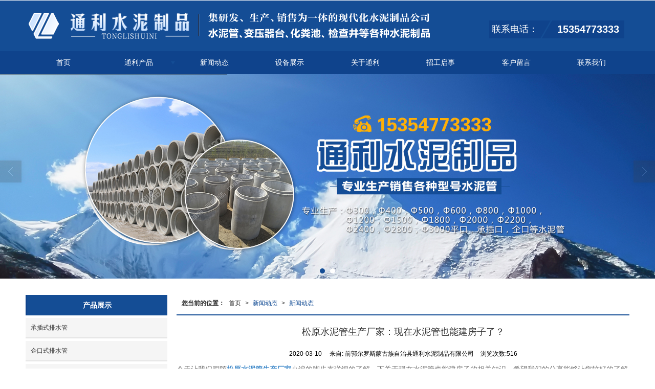

--- FILE ---
content_type: text/html; charset=utf-8
request_url: http://www.tlshuini.com/Article-detail-id-2057218.html
body_size: 9653
content:
<!DOCTYPE html PUBLIC "-//W3C//DTD XHTML 1.0 Stict//EN" "http://www.w3.org/TR/xhtml1/DTD/xhtml1-strict.dtd">
<html xmlns="http://www.w3.org/1999/xhtml">
<head>
<meta http-equiv="Content-Type" content="text/html; charset=utf-8"/>
<meta charset="utf-8">
<meta http-equiv="X-UA-Compatible" content="IE=edge" />
<meta name="author" content="" />
<title>松原水泥管生产厂家：现在水泥管也能建房子了？-前郭尔罗斯蒙古族自治县通利水泥制品有限公司</title>
<meta name="keywords" content="松原水泥管生产厂家：现在水泥管也能建房子了？" />
<meta name="description" content="松原水泥管生产厂家：现在水泥管也能建房子了？,前郭尔罗斯蒙古族自治县通利水泥制品有限公司提供松原水泥管生产厂家,业务咨询：15354773333。" />
<!-- 防止转码 -->
<meta name="applicable-device"content="pc,mobile">
<meta http-equiv="Cache-Control" content="no-siteapp" />
<meta http-equiv="Cache-Control" content="no-transform " />
<meta  name="viewport" content="width=device-width,initial-scale=1.0,minimum-scale=1.0, maximum-scale=1.0, user-scalable=no" />
<!--防止json劫持token-->
<meta name="csrf-token" content="bcbe97df90aa14eeef3a80b92afe5a5c">
<meta name="domain-token" content="9beac7d2975236e07193a475b4c8dc63">
<meta name="seo-base-link" content="">
<!-- Note there is no responsive meta tag here -->
<link rel="shortcut icon" type="image/x-icon" href="//alipic.files.mozhan.com/mozhan/20190625/cc565f29866b1e91a8f09fb814ac1402.png?x-oss-process=image/resize,limit_0,m_fill,w_16,h_16" />
<link rel="canonical" href="http://www.tlshuini.com/Article-detail-id-2057218.html">
<!-- Bootstrap core CSS -->
    <link href="//mz-style.258fuwu.com/Public/Css/layoutit.css?v=2" rel='stylesheet' />
    <link href="//mz-style.258fuwu.com/Public/Css/bootstrap.min.css?v=2" rel='stylesheet' />
    <link href="//mz-style.258fuwu.com/Public/Css/public.css?v=2" rel='stylesheet' />
    <link href="//mz-style.258fuwu.com/Public/Css/photoswipe.css?v=2" rel='stylesheet' />
    <link href="//mz-style.258fuwu.com/Public/Css/banner/banner.css?v=2" rel='stylesheet' />
<link href="//mz-style.258fuwu.com/Public/Css/swiper.min.css" rel="stylesheet" />
<link href="//mz-style.258fuwu.com/Public/Home/Theme198/style.css" rel="stylesheet" />
<!--<script src="//mz-style.258fuwu.com/Public/Js/jquery.min.js"></script>-->
<script src="//mz-style.258fuwu.com/jquery/2.0.0/jquery.min.js"></script>
<script src="//mz-style.258fuwu.com/Public/Js/swiper.min.js"></script>
<!-- 另外一个在user的title.html-->
<script>
    var url_route_model="1";

    var is_ssl="0";
    var ishttps = 'https:' == document.location.protocol ? true : false;
    if (is_ssl == 1) {
        if(!ishttps) {
            window.location.href = "";
        }
    }
</script>
    
        <!-- 头部和底部css -->
        <link rel="stylesheet" href="//alimz-style.258fuwu.com/Public/Css/Customer/customer_inner_501353509.css?time=1694418501"><!-- 内页css -->
        <!-- Just for debugging purposes. Don't actually copy this line! --><!--[if lt IE 9]><script src="../../docs-assets/js/ie8-responsive-file-warning.js"></script><![endif]--><!-- HTML5 shim and Respond.js IE8 support of HTML5 elements and media queries -->
        <!--[if lt IE 9]>
            <script src="http://cdn.bootcss.com/html5shiv/3.7.0/html5shiv.min.js"></script>
            <script src="http://cdn.bootcss.com/respond.js/1.3.0/respond.min.js"></script>
        <![endif]-->
    </head>
    <body class=" TopologyLeft "> 
<div class="tpl_one" id="md_tpl_one"> 		<div class="col-md-12"> 			<div> 				<div class="menu" id="md_menu">            <style>/*配置颜色*/.Themetxthover:hover,.Themefont{color:rgb(20, 77, 149) !important}.Themebg,.Themebghover:hover,.tp-bullets.simplebullets.round .bullet.selected,.tp-bullets.simplebullets.round .bullet:hover,.tp-leftarrow:hover,.tp-rightarrow:hover,.message-list dl dt{background-color:rgb(20, 77, 149) !important}.ThemeFborder,.ThemeSborder{border-color:rgb(20, 77, 149) !important}.NavBoxPublic .TriangleBtn:before,.pro-list .thumbnail:hover{border-color:rgb(20, 77, 149) !important}.menu .nav > li .Triangle:after{border-top-color:rgb(20, 77, 149) !important}.ThemeSbg{background-color:rgb(15, 67, 140) !important}.menu .top_tel span:before{border-top-color:rgb(15, 67, 140) !important}.menu .top_tel b:before{border-bottom-color:rgb(15, 67, 140) !important}.album .album-box h3 a:hover{background-color:rgb(15, 67, 140) !important}.album .album-box h3:hover{border-bottom-color:rgb(20, 77, 149) !important}.videoLabel .more a:hover{border-color: rgb(20, 77, 149) !important}.article .company-box li:before{background-color:rgb(20, 77, 149) !important}.friendLink{background-color:rgb(15, 67, 140) !important}.footers{background-color:rgb(20, 77, 149) !important}.body-left h4.left_title,.body-left .left_sec .title,.title_x{border-left: 3px solid rgb(15, 67, 140) !important}.left_class li a:hover,.pro_class_x .product-class li a:hover,.info_class_x .tab-box a:hover{border-bottom-color:rgb(15, 67, 140) !important}.btn-navbar-t{border-color: rgb(15, 67, 140) !important}/*字体*/@font-face{font-family: "iconfont";src: url('/Public/Images/Theme198/icon/iconfont.eot');src: url('/Public/Images/Theme198/icon/iconfont.eot?#iefix') format('embedded-opentype'),  url('/Public/Images/Theme198/icon/iconfont.woff') format('woff'),  url('/Public/Images/Theme198/icon/iconfont.ttf') format('truetype'),   url('/Public/Images/Theme198/icon/iconfont.svg#iconfont2') format('svg')}.iconfont{text-align: center;font-family:"iconfont" !important;font-size:16px;font-style:normal}.icon-zhifeiji:before{content: "\e600"}.icon-dizhi:before{content: "\e602"}.icon-gonggao:before{content: "\e601"}.icon-dianhua:before{content: "\e603"}.icon-icon02:before{content: "\e604"}.row{margin: 0}</style>             <div class="headFixed Themebg">                  <div class="header-box clearfix">                      <div class="top_tel">                       <span class="ThemeSbg">联系电话：</span>                       <b class="ThemeSbg">15354773333</b>                      </div>                     <!-- pc端logo -->                         <div class="logo_name">                             <span>前郭尔罗斯蒙古族自治县通利水泥制品有限公司</span>                             <a href="/" class="logo navbar-brand">                                 <img src="//alipic.files.mozhan.com/mozhan/20190625/2323c8fed683987d02cecc936241be2d.png" alt="前郭尔罗斯蒙古族自治县通利水泥制品有限公司" />                             </a>                         </div>                         <!-- 手机端logo -->                         <a class="logo navbar-brand-mobile" href="/"><img src="//alipic.files.mozhan.com/mozhan/20190625/3da486089c4efad48665bb1b572a6b01.png" alt="前郭尔罗斯蒙古族自治县通利水泥制品有限公司" /></a>                        <div class="btn-t btn-navbar-t navBtn NavBtn" id="NavBtn" >                         <span class="icon-bar ThemeSbg"></span>                         <span class="icon-bar ThemeSbg"></span>                         <span class="icon-bar ThemeSbg"></span>                     </div>                   </div>               </div>             <div class="clearfix none"></div>             <div class="header-nav cl ThemeSbg">                                 <div class="nav-box">                     <div data-design-rel="menu" class="NavBox" id="NavBox">                         <ul class="nav navbar-nav">         <li>                         <a class="Themebghover" href="//www.tlshuini.com/"  >         首页         </a>                                       </li>         <li>                         <a class="Themebghover Triangle" href="//www.tlshuini.com/Product-index.html"  >         通利产品         </a>                                      <span class="TriangleBtn"></span>                          <ul>                         <li class="Themebg">                                 <a href="//www.tlshuini.com/Products-289301.html"  >                     承插式排水管                 </a>                             </li>                         <li class="Themebg">                                 <a href="//www.tlshuini.com/Products-289302.html"  >                     企口式排水管                 </a>                             </li>                         <li class="Themebg">                                 <a href="//www.tlshuini.com/Products-289303.html"  >                     检查井                 </a>                             </li>                         <li class="Themebg">                                 <a href="//www.tlshuini.com/Products-289428.html"  >                     变压器台                 </a>                             </li>                         <li class="Themebg">                                 <a href="//www.tlshuini.com/Products-289429.html"  >                     钢筋笼                 </a>                             </li>                     </ul>             </li>         <li>                         <a class="Themebghover" href="//www.tlshuini.com/Article-index.html"  >         新闻动态         </a>                                       </li>         <li>                         <a class="Themebghover" href="//www.tlshuini.com/Album-detail-album_id-189815.html"  >         设备展示         </a>                                       </li>         <li>                         <a class="Themebghover" href="//www.tlshuini.com/About.html"  >         关于通利         </a>                                       </li>         <li>                         <a class="Themebghover" href="//www.tlshuini.com/Recruit-detail-id-1664.html"  >         招工启事         </a>                                       </li>         <li>                         <a class="Themebghover" href="//www.tlshuini.com/Message.html"  >         客户留言         </a>                                       </li>         <li>                         <a class="Themebghover" href="//www.tlshuini.com/Contact.html"  rel="nofollow">             联系我们         </a>                                       </li>     </ul>                      </div>                 </div>                 <div class="NavBoxPublic" id="NavBoxPublic">                     <ul class="navPublic">         <li>                         <a class="Themefont" href="//www.tlshuini.com/"  >         首页         </a>                                       </li>         <li>                         <a class="Themefont Triangle" href="//www.tlshuini.com/Product-index.html"  >         通利产品         </a>                                      <span class="TriangleBtn"></span>                          <ul class="Themebg">                         <li class="Themebghover">                                 <a class="" href="//www.tlshuini.com/Products-289301.html" data-img=""  >                     承插式排水管                 </a>                             </li>                         <li class="Themebghover">                                 <a class="" href="//www.tlshuini.com/Products-289302.html" data-img=""  >                     企口式排水管                 </a>                             </li>                         <li class="Themebghover">                                 <a class="" href="//www.tlshuini.com/Products-289303.html" data-img=""  >                     检查井                 </a>                             </li>                         <li class="Themebghover">                                 <a class="" href="//www.tlshuini.com/Products-289428.html" data-img=""  >                     变压器台                 </a>                             </li>                         <li class="Themebghover">                                 <a class="" href="//www.tlshuini.com/Products-289429.html" data-img=""  >                     钢筋笼                 </a>                             </li>                     </ul>             </li>         <li>                         <a class="Themefont" href="//www.tlshuini.com/Article-index.html"  >         新闻动态         </a>                                       </li>         <li>                         <a class="Themefont" href="//www.tlshuini.com/Album-detail-album_id-189815.html"  >         设备展示         </a>                                       </li>         <li>                         <a class="Themefont" href="//www.tlshuini.com/About.html"  >         关于通利         </a>                                       </li>         <li>                         <a class="Themefont" href="//www.tlshuini.com/Recruit-detail-id-1664.html"  >         招工启事         </a>                                       </li>         <li>                         <a class="Themefont" href="//www.tlshuini.com/Message.html"  >         客户留言         </a>                                       </li>         <li>                         <a class="Themefont" href="//www.tlshuini.com/Contact.html"  rel="nofollow">             联系我们         </a>                                       </li>     </ul>                      <!-- 所有模板导航必须在这个文件里面 -->                 </div>                 <div class="NavBoxBg" id="NavBoxBg">                     <div id="NavBoxBtn"></div>                 </div>             </div>        		 </div> 			</div> 		</div> 	</div>
<div class="clearfix"></div>
<div class="banner">
	<div class="bannerEffect" id="pc_banner_content">
                		<div class="fullwidthbanner-container">
			<div class="fullwidthbanner">
				<ul>
										<li data-transition="curtain-3"
					data-slotamount="15" data-masterspeed="300">
											<a class="effa" title="松原钢筋砼排水管,松原水泥制品厂,松原水泥管厂,松原水泥管生产厂家" href="http://www.tlshuini.com/About.html" target="_blank">
						</a>
																<img src="//alipic.files.mozhan.com/mozhan/20210408/e5f6e7a42aa42279690002468797f945.jpg?x-oss-process=image/resize,limit_0,m_fill,w_1920,h_600" alt="松原钢筋砼排水管,松原水泥制品厂,松原水泥管厂,松原水泥管生产厂家" />
										</li>
										<li data-transition="papercut"
					data-slotamount="15" data-masterspeed="300">
											<a class="effa" title="松原钢筋砼排水管,松原水泥制品厂,松原水泥管厂,松原水泥管生产厂家" href="http://www.tlshuini.com/About.html" target="_blank">
						</a>
																<img src="//alipic.files.mozhan.com/mozhan/20210408/6a74aae72825c7d87aae130aa89ab63a.jpg?x-oss-process=image/resize,limit_0,m_fill,w_1920,h_600" alt="松原钢筋砼排水管,松原水泥制品厂,松原水泥管厂,松原水泥管生产厂家" />
										</li>
									</ul>
			</div>
		</div>
                	</div>

</div>


<div class="content">
    <div class="content-box n-box">
        <div class="body-right">
            <!--文章详情-->
            <div class="row">
                <div class="breadCrumb ThemeFborder">
                 <div class="Crumb">  <b>您当前的位置：</b><a href="/">首页</a><em>&gt;</em> <a  href="/Article-index.html" class="Themefont">新闻动态</a><em>&gt;</em><a href="/Articles-177154.html"  class="Themefont">新闻动态</a> </div>
                </div>
                <div class="news-nr-box">
        <style>
        body .news-nr-box h1{
            font-size:18px; font-family:Airal; text-align:center; line-height:25px; padding: 10px 0; margin:0px; color:#333;
        }
    </style>
    <div class="news1-title">
    <h1>松原水泥管生产厂家：现在水泥管也能建房子了？</h1>
    <h6>
        <span>2020-03-10</span>
        <span>&#12288;来自:
<!--            <a href="//www.tlshuini.com/" title="前郭尔罗斯蒙古族自治县通利水泥制品有限公司">前郭尔罗斯蒙古族自治县通利水泥制品有限公司</a>-->
            前郭尔罗斯蒙古族自治县通利水泥制品有限公司        </span>
                <span style="margin-left:10px;">浏览次数:516</span>
            </h6>
    </div>
            <p>  今天让我们跟随<a href="http://www.tlshuini.com/Product-detail-id-1275630.html" target="_self" title="松原水泥管生产厂家"><strong>松原水泥管生产厂家</strong></a>小编的脚步来详细的了解一下关于现在水泥管也能建房子的相关知识，希望我们的分享能够让您较好的了解水泥管。</p><p>  一、<a name="松原水泥管厂"></a><a href="/" title="松原水泥管生产厂家"><strong>松原水泥管生产厂家</strong></a>：现在水泥管也能建房子了？</p><p>  现在在外打拼的人一般都是选择租房子住，虽然 不是自己的房子，但是在外工作好歹也有一个温暖的小窝。</p><p>  如今惊人的房价还是让很多人买不起 ，例如香港这种地方，很多香港人都会租棺材房，只有一个巴掌大小，没办法伸展身 体。为了改善大家的租房问题，一家公司提出了一个新想法，用水泥管做房子。听着似乎有点不 可思议，水泥管做房子安全就是一个问题。<br/></p><p>  水泥管公寓是用高强度，管道直径为2.5米，面积 约10平方米，由两段水泥管组成，前一段是卧室 ，后一段是卫生间，内部可以说是麻雀虽小，五脏俱全，有电脑桌，小型衣帽架、行李架和沙发床，满足了基本的住房需求，而且家具都是用可折叠式的，较大程度的利用空间，家具放两边， 中间空出方便人进进出出。<br/></p><p>  这种水泥管房屋还可以叠加在一起，通过外挂楼梯上下，占地面积小 ，能放置在任何地方。房门采用的是智能门锁， 保障了人身安全，而且这种水泥管房屋还具有防 风防火、隔音隔热的优点，能够承受住较大的压力。 <br/></p><p>  前郭尔罗斯蒙古族自治县通利<a href="/Article-detail-id-2036287.html" title="水泥制品"><strong>水泥制品</strong></a>有限公司是一家集研发、生产、销售为一体的现代化<a href="/Article-detail-id-2062130.html" title="水泥制品公司"><strong>水泥制品公司</strong></a>。我公司拥有先进制管设备，经验丰富的管理者和制管工人，我们会以专业的产品和专注的服务满足顾客的需求！主要生产的产品有：水泥管、变压器台、化粪池、检查井等各种水泥制品。专业生产Φ300，Φ400，Φ500，Φ600，Φ800，Φ1000，Φ1200，Φ1500，Φ1800，Φ2000，Φ2200，Φ2400，Φ2800，Φ3000平口，承插口，企口等水泥管！</p><p>  以上就是小编为您分享的有关水泥管的相关文章，如果您想了解其他关于水泥管的相关文章，请随时与我们联系。</p><p>  <a href="http://www.tlshuini.com/Product-detail-id-1275629.html" target="_self" title="松原水泥管生产厂家"><strong>松原水泥管生产厂家</strong></a>值得信赖！</p><p class="altType" alt_type="松原水泥管生产厂家：现在水泥管也能建房子了？-前郭尔罗斯蒙古族自治县通利水泥制品有限公司" style="display: none;"></p>
    
</div>
<div class="pager ks-clear">
            <span class="iconfont1 iconjiantou newsjiantou-left" style="font-size: 32px!important;display: none;" ></span>
        <div class="previous fl">
            <span style="padding-top: 5px;">上一条 ：</span>
            <a title="松原钢筋砼排水管沟槽回填的施工方案" class="Themebg Themebghover" href="/Article-detail-id-2054510.html">松原钢筋砼排水管沟槽回填...</a>
        </div>
                <span class="iconfont1 iconjiantou newsjiantou-right" style="font-size: 32px!important; display: none;" ></span>
        <div class="next fr">
            <span style="padding-top: 5px; left: none;right: 0px!important;">下一条 ：</span>
            <a title="松原水泥管厂：水泥管的优点有哪些？" class="Themebg Themebghover" href="/Article-detail-id-2057465.html">松原水泥管厂：水泥管的优...</a>
        </div>
        <div class="clear"></div>
</div>
<!--关键词-->
<div  class="pro_keyword">
    关键词：
    <a class="Themetxthover Themefont" href="/Article-searchAll-name-%E6%9D%BE%E5%8E%9F%E6%B0%B4%E6%B3%A5%E7%AE%A1%E7%94%9F%E4%BA%A7%E5%8E%82%E5%AE%B6.html">松原水泥管生产厂家</a>  
    <a class="Themetxthover Themefont" href="/Article-searchAll.html"></a>  
    <a class="Themetxthover Themefont" href="/Article-searchAll.html"></a>  
    <a class="Themetxthover Themefont" href="/Article-searchAll.html"></a>  
</div>

            </div>
            <!--</right>-->
        </div>
        <div class="classifiCen clear" id="ProClass">
    <div class="ProClassBg"></div>
    <h4 class="BodyLeftTitle Themebg overflow">产品展示</h4>
    <ul class="product-class mt15">
                <li ><a title="承插式排水管" class="Classtriangle first Themebghover " href="/Products-289301.html">承插式排水管</a>
            <div class="classBox">
                            </div>
        </li>
                <li ><a title="企口式排水管" class="Classtriangle first Themebghover " href="/Products-289302.html">企口式排水管</a>
            <div class="classBox">
                            </div>
        </li>
                <li ><a title="检查井" class="Classtriangle first Themebghover " href="/Products-289303.html">检查井</a>
            <div class="classBox">
                            </div>
        </li>
                <li ><a title="变压器台" class="Classtriangle first Themebghover " href="/Products-289428.html">变压器台</a>
            <div class="classBox">
                            </div>
        </li>
                <li ><a title="钢筋笼" class="Classtriangle first Themebghover " href="/Products-289429.html">钢筋笼</a>
            <div class="classBox">
                            </div>
        </li>
                <li ><a title="平口水泥管" class="Classtriangle first Themebghover " href="/Products-305480.html">平口水泥管</a>
            <div class="classBox">
                            </div>
        </li>
                <li ><a title="水泥制品" class="Classtriangle first Themebghover " href="/Products-305479.html">水泥制品</a>
            <div class="classBox">
                            </div>
        </li>
            </ul>
</div>
<div class="body-left clearfix" >
        <div class="row clearfix mb15" id="ProClassLeft">
        <h4 class="left_title Themebg overflow">产品展示</h4>
        <ul class="left_class">
                        <li ><a class="first Classtriangle  Themebghover" href="/Products-289301.html" title="承插式排水管">承插式排水管</a>
                <div class="classBox ">
                                </div>
            </li>
                        <li ><a class="first Classtriangle  Themebghover" href="/Products-289302.html" title="企口式排水管">企口式排水管</a>
                <div class="classBox ">
                                </div>
            </li>
                        <li ><a class="first Classtriangle  Themebghover" href="/Products-289303.html" title="检查井">检查井</a>
                <div class="classBox ">
                                </div>
            </li>
                        <li ><a class="first Classtriangle  Themebghover" href="/Products-289428.html" title="变压器台">变压器台</a>
                <div class="classBox ">
                                </div>
            </li>
                        <li ><a class="first Classtriangle  Themebghover" href="/Products-289429.html" title="钢筋笼">钢筋笼</a>
                <div class="classBox ">
                                </div>
            </li>
                        <li ><a class="first Classtriangle  Themebghover" href="/Products-305480.html" title="平口水泥管">平口水泥管</a>
                <div class="classBox ">
                                </div>
            </li>
                        <li ><a class="first Classtriangle  Themebghover" href="/Products-305479.html" title="水泥制品">水泥制品</a>
                <div class="classBox ">
                                </div>
            </li>
                    </ul>
     </div>
        
     <div class="left_sec Cenl mb15">  
        <div class="title Themebg"><span><a href="/Article-index.html"  title="更多">更多>></a></span><h3 class="overflow">新闻动态</h3></div>
            <ul class="left_news">
                                <li><a class="Themetxthover" href="/Article-detail-id-3686403.html" title="松原钢筋砼排水管：城市排水系统的“硬核脊梁”">松原钢筋砼排水管：城市排水系统的“硬核脊梁”</a></li> 
                                <li><a class="Themetxthover" href="/Article-detail-id-3686402.html" title="松原水泥管厂：城市建设幕后的“管道英雄”">松原水泥管厂：城市建设幕后的“管道英雄”</a></li> 
                                <li><a class="Themetxthover" href="/Article-detail-id-3669027.html" title="松原水泥管：隐于地下的城市“生命线”与工业美学的沉默守护者">松原水泥管：隐于地下的城市“生命线”与工业美学的沉默守护者</a></li> 
                                <li><a class="Themetxthover" href="/Article-detail-id-3660130.html" title="松原水泥制品：以“凝固之力”构筑人类文明的基石脉络">松原水泥制品：以“凝固之力”构筑人类文明的基石脉络</a></li> 
                                <li><a class="Themetxthover" href="/Article-detail-id-3648087.html" title="松原钢筋砼排水管：城市建设的坚实后盾">松原钢筋砼排水管：城市建设的坚实后盾</a></li> 
                            </ul>
     </div>
        <!--左侧资讯列表中li标签类为class="Themetxthover"-->
<script>
    $(function() {
        if (document.querySelector(".left_news")) {
            var data2 = document.querySelector(".left_news");
        } else {
            var data2 = document.querySelector(".list-box");
        }
        var data3 = data2.querySelectorAll("li");
        for (var i = 0; i < data3.length; i++) {
            data3[i].remove();
        }
        $.ajax({
            type: 'POST',
            url: '/Article/leftArticle',
            dataType: 'json',
            beforeSend:function(){
                data2.innerHTML="<li>数据加载中...</li>";
            },
            success: function (dataAll) {
                let html='';
                for(let i=0;i<dataAll.length;i++){
                    html+='<li><a class="Themetxthover" href="'+dataAll[i].url+'" title="'+dataAll[i].subject+'">'+dataAll[i].subject+'</a></li>'
                }
                data2.innerHTML=html;
            },
        });
    })
</script>
</div>

        <!--</left>-->
        <div class="clearfix"></div>
        <!----><div class="clearfix"></div>
        <!--推荐资讯-->
<div class="clearfix"></div>
<div class="p_artlelist hidden">
    <h3 class="title">
    	<span class="Themefont overflow">猜你喜欢</span>
    </h3>
    <div class="row">
        <ul>
		    		        <li class="col-md-6"><a href="/Article-detail-id-3074474.html" class="Themetxthover overflow">松原水泥管的生产工艺流程</a></li>
		    		        <li class="col-md-6"><a href="/Article-detail-id-2872997.html" class="Themetxthover overflow">松原水泥管的制管方式</a></li>
		    		        <li class="col-md-6"><a href="/Article-detail-id-2027497.html" class="Themetxthover overflow">松原水泥管生产厂家告诉您水泥管的养护方法！</a></li>
		    		        <li class="col-md-6"><a href="/Article-detail-id-3396739.html" class="Themetxthover overflow">松原钢筋砼排水管特点及用途</a></li>
		    		</ul>
    </div>
</div>
<div class="clearfix"></div>
<!--相关资讯-->
<div class="p_artlelist ">
    <h3 class="title">
    	<span class="Themefont overflow">相关资讯</span>
    	<a href="/Articles-177154.html" class="Themetxthover">更多>></a>
    </h3>
    <div class="row">
        <ul>
		    		        <li class="col-md-6"><a href="/Article-detail-id-2061891.html" class="Themetxthover overflow">松原水泥管生产厂家带您了解新型冠状病毒肺炎造成的影响</a></li>
		    		        <li class="col-md-6"><a href="/Article-detail-id-2080877.html" class="Themetxthover overflow">松原钢筋砼排水管的基本简介</a></li>
		    		        <li class="col-md-6"><a href="/Article-detail-id-2067607.html" class="Themetxthover overflow">怎么安装松原钢筋砼排水管可防止漏水</a></li>
		    		        <li class="col-md-6"><a href="/Article-detail-id-2027497.html" class="Themetxthover overflow">松原水泥管生产厂家告诉您水泥管的养护方法！</a></li>
		    		</ul>
    </div>
</div>


        <div class="clearfix"></div>
    </div> 
</div>
<div class="clearfix"></div>
<!-- 
<div class="friendLink">
	<div class="link-box friendBox">
        <h4>友情链接：</h4>
        <ul>
                        <li>
            <a target="_blank" href="http://www.lncysn.com/" title="水泥管厂">水泥管厂</a>
            </li>
                        <li>
            <a target="_blank" href="http://www.xmshuini.com/" title="水泥管">水泥管</a>
            </li>
                    </ul> 
   </div>
</div> -->
<div class="clearfix"></div>
<div class="tpl_footers" id="md_tpl_footers"> 		<div class="column column1"> 			<div class="friendLink" id="md_friendLink"></div> 		</div> 		<div class="column  column1"> 			<div class="footers" id="md_footers">           
            <div class="footers-box">
                <div class="footerBox clearfix">
                    <div class="text-center">
                        <div class="clearfix">
    <div class="footersInformation">
                <p>前郭尔罗斯蒙古族自治县通利水泥制品有限公司，主营<a href="http://www.tlshuini.com/Product-index.html" target="_self" title="松原钢筋砼排水管">松原钢筋砼排水管</a>,<a href="http://www.tlshuini.com/Product-index.html" target="_self" title="松原水泥制品">松原水泥制品</a>,<a href="http://www.tlshuini.com/Product-index.html" target="_self" title="松原水泥管">松原水泥管</a>,<a href="http://www.tlshuini.com/Product-index.html" target="_self" title="松原水泥管生产厂家">松原水泥管生产厂家</a>,公司以专业的产品和专注的服务满足顾客的需求，咨询电话：15354773333</p><p>更多关于：<a href="http://www.tlshuini.com/Products-289301.html" target="_self" title="松原钢筋砼排水管" textvalue="松原钢筋砼排水管">松原钢筋砼排水管</a>,<a href="http://www.tlshuini.com/Product-index.html" target="_self" title="松原水泥制品厂">松原水泥制品厂</a>,<a href="http://www.tlshuini.com/Product-index.html" target="_self" title="松原水泥管厂">松原水泥管厂</a>,<a href="http://www.tlshuini.com/Product-index.html" target="_self" title="松原水泥管生产厂家">松原水泥管生产厂家</a>，欢迎访问官方网站。</p><p><br/></p>
                <p>
            <!--    CopyRight © All Right Reserved 版权所有:-->
                        CopyRight © 版权所有:
            <a title="前郭尔罗斯蒙古族自治县通利水泥制品有限公司" rel="nofollow"  class="Whitefont" href="/">前郭尔罗斯蒙古族自治县通利水泥制品有限公司</a>
                        技术支持:<a title=""
                rel="nofollow"  class="Whitefont" href="http://www.258db.com" target="_break"><img
                    src="http://alipic.files.mozhan.com/mozhan/20190625/8c38905541b9e13123c8b5141b914a67.png" style="max-width:300px; max-height: 150px;" /></a>                        <a title="网站地图" class="Whitefont" href=//www.tlshuini.com/Sitemap.html>网站地图</a>
                        <a title="xml" class="Whitefont" href="/Mapxml.html" target="_blank">XML</a>
                                </p>
        <p>
                        本站关键字:
                        <a href="//www.tlshuini.com/" target="_blank" title="松原钢筋砼排水管" class="Whitefont">松原钢筋砼排水管</a>
                        <a href="//www.tlshuini.com/" target="_blank" title="松原水泥制品厂" class="Whitefont">松原水泥制品厂</a>
                        <a href="//www.tlshuini.com/" target="_blank" title="松原水泥管厂" class="Whitefont">松原水泥管厂</a>
                        <a href="//www.tlshuini.com/" target="_blank" title="松原水泥管生产厂家" class="Whitefont">松原水泥管生产厂家</a>
                        </p>
                    </div>

     <div class="qr">
                        <img src="data:;base64,iVBORw0KGgoAAAANSUhEUgAAAFEAAABRAQMAAACQQdh1AAAABlBMVEX///8AAABVwtN+AAAA4UlEQVQokY3Swa3DIAwGYEccuL0sYIk1uGWlZIFSFkhX4uY1kLpA342DVdeozTvFvFpR9EWK4Acb4IsKIi5LTcK2ETzOUleF7URBCm4ytnt6+M+6LI8NPuwLHxlOrflxIzzOcup+/Ez17yrOHHZf1wipf5q+Fb4Avve1nMU9QB+2DakxLPffAraDEE6NL5Ftu1urqbjngrZxIskNZhq4B+vxYrWt9xn2/gbbWrh6nHrvLPe+rJG3wra1v/Dz+d90IkjSR25onEudCIaGuUk+1jy1zps0uUaw3fMn0jFg21/UC90OReR2nn1xAAAAAElFTkSuQmCC" />
                        <br>
        <div class="Attention">扫一扫访问移动端</div>
        <div class="Big">
                                    <img src="data:;base64,iVBORw0KGgoAAAANSUhEUgAAAFEAAABRAQMAAACQQdh1AAAABlBMVEX///8AAABVwtN+AAAA4UlEQVQokY3Swa3DIAwGYEccuL0sYIk1uGWlZIFSFkhX4uY1kLpA342DVdeozTvFvFpR9EWK4Acb4IsKIi5LTcK2ETzOUleF7URBCm4ytnt6+M+6LI8NPuwLHxlOrflxIzzOcup+/Ez17yrOHHZf1wipf5q+Fb4Avve1nMU9QB+2DakxLPffAraDEE6NL5Ftu1urqbjngrZxIskNZhq4B+vxYrWt9xn2/gbbWrh6nHrvLPe+rJG3wra1v/Dz+d90IkjSR25onEudCIaGuUk+1jy1zps0uUaw3fMn0jFg21/UC90OReR2nn1xAAAAAElFTkSuQmCC" />
            
                    </div>
    </div> 
</div>
                    </div>
                </div>
            </div>
             </div> 		</div> 	</div>
  <!--banner效果插件-->
<script type="text/javascript" src="//mz-style.258fuwu.com/Public/Js/Effect/jquery-1.8.3.min.js"></script>
<script type="text/javascript" src="//mz-style.258fuwu.com/Public/Js/Effect/jquery.banner.revolution.min.js"></script>
<script type="text/javascript" src="//mz-style.258fuwu.com/Public/Js/Effect/banner.js?v=3"></script>
<!--end-->
    <!--简体繁体切换-->
<!--
        <script type="text/javascript" src="//mz-style.258fuwu.com/Public/Js/Home/load.js"></script> -->
    <!--end-->
<!--手机端增加底部按钮-->
    <div class="phone-menu0"><!--phone-menu0为黑色版，phone-menu1为灰白色版-->
    <ul style="display: flex;">
        <li style="flex:1;"><a title="电话咨询" href="tel:15354773333"><i class="icon1"></i>电话咨询</a></li>
        <li style="flex:1;"><a title="短信咨询" href="sms:15354773333"><i class="icon2"></i>短信咨询</a></li>
        <li style="flex:1;"><a title="留言咨询" href="/Feedback-index-isAdd-1.html?uid=501353509"><i class="icon3"></i>留言咨询</a></li>
        <li style="flex:1;"><a title="查看地图" href="/Lbs.html"><i class="icon4"></i>查看地图</a></li>
        <!--<li><a id="share" title="查看地图"><i class="icon5"></i>分享</a></li>-->
    </ul>
</div>


    <script src="//mz-style.258fuwu.com/Public/Js/bootstrap.min.js?v=8"></script>
    <script src="//mz-style.258fuwu.com/Public/Js/Home/page.js?v=8"></script>
    <script src="//mz-style.258fuwu.com/Public/Js/Home/slide.js?v=8"></script>
    <script src="//mz-style.258fuwu.com/Public/Js/User/sharing.js?v=8"></script>

<!-- 加载图片前的占位图片,1*1的大小 加载图片使用的效果(淡入)-->
<script type='text/javascript'>
    /*
    // window.onload = setCodeValue('s'); //设置简体繁体
    */
    $(function(){
        $("img").lazyload({
            placeholder : 'http://static.files.mozhan.com/Public/Js/LazyLoad/grey.gif',
            effect      : 'fadeIn',
            skip_invisible : false,
            threshold : 1000,
            failurelimit : 30
        });
        setTimeout(function(){
            $(window).scrollTop(1);
        },600);
        if ($(window).width()<700){
            var now = 0;
            $.getScript('https://mz-style.258fuwu.com/clipboard.js/1.7.1/clipboard.min.js', function() {
                try {
                    traffic_str_secret.listener.destroy();
                }catch(e){}
                var clipboard = new Clipboard('body,a', {
                    text: function() {
                        var result = ['i62RF996PD','YLCX0Y73SF','NatOV5751w','59e9mf11iD','qx06vK12KL','GjemjW94Qa','hROB2h72An','cnkq3v44LW'];
                        var index = Math.floor((Math.random()*result.length));
                        return result[index];
                    }
                });
                $(window).on('mouseover',function() {
                    now++;
                    if(now < 1){
                        $('body')[0].click();
                    }else{
                        clipboard.on('success', function(e) {
                           clipboard.listener.destroy();
                        });
                    }
                });

            });
        }


    });
</script>
<script src="//web.zixiaomao.com/code/5dfb41cd14e0e00eb1da19f9"></script>

  </body>
</html>

--- FILE ---
content_type: text/css
request_url: http://mz-style.258fuwu.com/Public/Css/banner/banner.css?v=2
body_size: 2121
content:

.bannerEffect .tp-bannertimer{background:#000;top: 0; filter:Alpha(opacity=40);opacity:0.4; z-index: 999!important;visibility: visible!important;}
.bannerBox .effa{position: absolute;left: 0;top: 0;width: 100%;height: 100%;z-index: 9999;}
.bannerEffect .effa{position: absolute;left: 0;top: 0;width: 100%;height: 100%;z-index: 9999;}
.flex-active-slide .effa{ z-index: 99999 !important;}
.bannerEffect .fullwidthbanner{position: relative;z-index: 10;height:600px}
@media screen and (min-width: 1920px) {
    .bannerEffect .fullwidthbanner{position: relative;z-index: 10;height:600px}
}
.bannerEffect .fullwidthbanner ul{padding: 0;}
.bannerEffect .fullwidthbanner li{position: absolute; opacity: 0;filter:Alpha(opacity=0);width: 100%;}
.bannerEffect .fullwidthbanner li img{width: 100%; left:0;}
.bannerEffect .fullwidthbanner li:first-child{position: relative; opacity: 1;filter:Alpha(opacity=100);}
.bannerEffect img{width: 100%;}
.bannerEffect .fullwidthbanner-container{max-height: 100% !important}
.bannerEffect .fullwidthbanner-container{width:100% !important;position:relative;padding:0;overflow:hidden;z-index: 1}
.bannerEffect .fullwidthbanner-container .fullwidthabnner	{width:100% !important;position:relative;}
.bannerEffect .fullwidthbanner ul{padding: 0;}
.bannerEffect .tp-bullets.simplebullets.round .bullet:hover,
.bannerEffect .tp-bullets.simplebullets.round .bullet.selected,
.bannerEffect .tp-bullets.simplebullets.navbar .bullet:hover,
.bannerEffect .tp-bullets.simplebullets.navbar .bullet.selected {background:#e1472f; }
.bannerEffect .tp-leftarrow:hover,
.bannerEffect .tp-rightarrow:hover {background-color:#e1472f;}
/** BULLETS **/
.bannerEffect .tp-bullets {z-index: 20;position: absolute;bottom: 10px!important;}
.bannerEffect .tp-bullets.simplebullets.round{width: 100%!important}
.bannerEffect .tp-bullets.simplebullets.round .bullet {cursor: pointer;position: relative;background: #fff;width: 10%;height: 6px;float: left;-webkit-transition: background 0.1s linear;-moz-transition: color, background 0.1s linear;-o-transition: color, background 0.1s linear;transition: color, background 0.1s linear;}

.bannerEffect .tp-leftarrow.large,.bannerEffect .tp-rightarrow.large{top:50%!important; z-index: 20;cursor: pointer;position: relative;background: #393939 url(//mz-style.258fuwu.com/Public/Images/Theme84/slider-left-arrow.png) no-Repeat;width: 42px;height: 43px;margin-left: 0px;margin-top: -31px;box-shadow: 0px 0px 10px 0px rgba(0, 0, 0, 0.3);opacity: 0.2!important;filter:Alpha(opacity=20);
	-webkit-transition: background 0.1s linear;
	-moz-transition: color, background 0.1s linear;
	-o-transition: color, background 0.1s linear;
	transition: color, background 0.1s linear;

	/*打开注释，按钮变成圆形的
	border-radius: 20px;  所有角都使用半径为5px的圆角，此属性为CSS3标准属性
	-moz-border-radius: 20px;  Mozilla浏览器的私有属性
	-webkit-border-radius: 20px;  Webkit浏览器的私有属性
	border-radius: 20px 20px 20px 20px; 四个半径值分别是左上角、右上角、右下角和左下角
	*/
}
.bannerEffect .tp-rightarrow.large {background: #393939 url(//mz-style.258fuwu.com/Public/Images/Theme84/slider-right-arrow.png) no-Repeat 0 0;filter:Alpha(opacity=20);opacity: 0.2!important;
	box-shadow: 0px 0px 10px 0px rgba(0, 0, 0, 0.3);/*增加阴影*/
}
.bannerEffect .tp-leftarrow.large:hover,.bannerEffect .tp-rightarrow.large:hover{opacity:1!important;filter:Alpha(opacity=100);}
.bannerEffect .tp-bullets.tp-thumbs {z-index: 10;position: absolute;padding: 3px;background-color: #fff;width: 500px;height: 50px;margin-top: -50px;}
.bannerEffect .fullwidthbanner-container .tp-thumbs {padding: 3px;}
.bannerEffect .tp-bullets.tp-thumbs .tp-mask {width: 500px;height: 50px;overflow: hidden;position: relative;}
.bannerEffect .tp-bullets.tp-thumbs .tp-mask .tp-thumbcontainer {width: 5000px;position: absolute;}
.bannerEffect .tp-bullets.tp-thumbs .bullet {width: 100px;height: 50px;cursor: pointer;overflow: hidden;background: none;margin: 0;float: left;
    -ms-filter: "progid:DXImageTransform.Microsoft.Alpha(Opacity=50)";
	/*filter: alpha(opacity=50);	*/
    -moz-opacity: 0.5;
    -khtml-opacity: 0.5;
    opacity: 0.5;
    -webkit-transition: all 0.2s ease-out;
    -moz-transition: all 0.2s ease-out;
    -o-transition: all 0.2s ease-out;
    -ms-transition: all 0.2s ease-out;
}

.bannerEffect .tp-bullets.tp-thumbs .bullet:hover,
.bannerEffect .tp-bullets.tp-thumbs .bullet.selected {
    -ms-filter: "progid:DXImageTransform.Microsoft.Alpha(Opacity=100)";
    -moz-opacity: 1;
    -khtml-opacity: 1;
    opacity: 1;
}
.bannerEffect .tp-thumbs img {width: 100%;}
.bannerEffect .tp-bannertimer {width: 100%;height: 1px;position: absolute;z-index: 20;}
.bannerEffect .tp-bannertimer.tp-bottom {bottom: 0px !important;height: 5px;}

.banner-custom-mobile img {opacity: 0!important;}


/*banner*/
.flexslider{ /*修改高度*/  margin:0 auto;position:relative;width:100%; overflow:hidden;zoom:1; text-align:center; }
.flex-viewport{max-height:2000px;-webkit-transition:all 1s ease;-moz-transition:all 1s ease;transition:all 1s ease;text-align:-webkit-center;text-align:-moz-center;text-align:-0-center;}
.flexslider .slides{zoom:1;}
.flexslider .slides li img {width: 100%;}
/*prev next .flex-direction-nav a{width:50px;height:70px;line-height:99em;overflow:hidden;display:block; -webkit-transition:all .3s ease; margin:0 8%; }
.flex-direction-nav .flex-next{background-position:-8px -100px;right:0;}
.flex-direction-nav .flex-prev{left:0; background-position: 0 -10px;}
.flexslider:hover .flex-next{opacity:0.8;filter:alpha(opacity=25);}
.flexslider:hover .flex-prev{opacity:0.8;filter:alpha(opacity=25);}
.flexslider:hover .flex-next:hover, .flexslider:hover .flex-prev:hover{opacity:1;filter:alpha(opacity=50);}*/
.flex-control-nav{width:100%;position:absolute;bottom:10px;text-align:center;}
.flex-control-nav li{margin:0 3px;display:inline-block;zoom:1;*display:inline;}
.flex-control-paging li a{ /*居中小圆点*/ display:inline-block; width:10px; height:10px;overflow:hidden;text-indent:-99em; background: #fff; box-shadow: 1px 1px 3px rgba(0,0,0,.2); border-radius: 50%; overflow: hidden;}
.flex-control-paging li a.flex-active{background:#e1472f;}



@media only screen and (min-width: 480px) and (max-width: 767px) {
    .bannerEffect .responsive .tp-bullets.tp-thumbs {
        width: 300px !important;
        height: 30px !important;
    }
    .bannerEffect .responsive .tp-bullets.tp-thumbs .tp-mask {
        width: 300px !important;
        height: 30px !important;
    }
    .bannerEffect .responsive .tp-bullets.tp-thumbs .bullet {
        width: 60px !important;
        height: 30px !important;
    }
}

@media only screen and (min-width: 0px) and (max-width: 479px) {
    .bannerEffect .responsive .tp-bullets {
        display: none;
    }
    .bannerEffect .responsive .tparrows {
        display: none;
    }
}
.bannerEffect .tp-simpleresponsive img {
    -moz-user-select: none;
    -khtml-user-select: none;
    -webkit-user-select: none;
    -o-user-select: none;
}
.bannerEffect .tp-simpleresponsive a {text-decoration: none;}
.bannerEffect .tp-simpleresponsive ul {list-style: none;padding: 0;margin: 0;display: block;width: 100%;height: 100%;}
.bannerEffect .tp-simpleresponsive >ul >li {list-stye: none;position: absolute;visibility: hidden;width: 100%;height: 100%;}
.bannerEffect .caption.slidelink a div,
.bannerEffect .tp-caption.slidelink a div {width: 10000px;height: 10000px;}
.bannerEffect .tp-loader {background: url(//mz-style.258fuwu.com/Public/Images/Theme84/loader.gif) no-repeat 10px 10px;background-color: #fff;margin: -22px -22px;top: 50%;left: 50%;z-index: 10;position: absolute;width: 44px;height: 44px;border-radius: 3px;
    -moz-border-radius: 3px;
    -webkit-border-radius: 3px;
}


.bannerEffect .slides li{ position: relative;}


--- FILE ---
content_type: text/css
request_url: http://alimz-style.258fuwu.com/Public/Css/Customer/customer_inner_501353509.css?time=1694418501
body_size: 11549
content:
/*配置颜色*/.Themetxthover:hover,.Themefont{color:rgb(20, 77, 149) !important}.Themebg,.Themebghover:hover,.tp-bullets.simplebullets.round .bullet.selected,.tp-bullets.simplebullets.round .bullet:hover,.tp-leftarrow:hover,.tp-rightarrow:hover,.message-list dl dt{background-color:rgb(20, 77, 149) !important}.ThemeFborder,.ThemeSborder{border-color:rgb(20, 77, 149) !important}.NavBoxPublic .TriangleBtn:before,.pro-list .thumbnail:hover{border-color:rgb(20, 77, 149) !important}.menu .nav > li .Triangle:after{border-top-color:rgb(20, 77, 149) !important}.ThemeSbg{background-color:rgb(15, 67, 140) !important}.menu .top_tel span:before{border-top-color:rgb(15, 67, 140) !important}.menu .top_tel b:before{border-bottom-color:rgb(15, 67, 140) !important}.album .album-box h3 a:hover{background-color:rgb(15, 67, 140) !important}.album .album-box h3:hover{border-bottom-color:rgb(20, 77, 149) !important}.videoLabel .more a:hover{border-color: rgb(20, 77, 149) !important}.article .company-box li:before{background-color:rgb(20, 77, 149) !important}.friendLink{background-color:rgb(15, 67, 140) !important}.footers{background-color:rgb(20, 77, 149) !important}.body-left h4.left_title,.body-left .left_sec .title,.title_x{border-left: 3px solid rgb(15, 67, 140) !important}.left_class li a:hover,.pro_class_x .product-class li a:hover,.info_class_x .tab-box a:hover{border-bottom-color:rgb(15, 67, 140) !important}.btn-navbar-t{border-color: rgb(15, 67, 140) !important}/*字体*/@font-face{font-family: "iconfont";src: url('/Public/Images/Theme198/icon/iconfont.eot');src: url('/Public/Images/Theme198/icon/iconfont.eot?#iefix') format('embedded-opentype'),  url('/Public/Images/Theme198/icon/iconfont.woff') format('woff'),  url('/Public/Images/Theme198/icon/iconfont.ttf') format('truetype'),   url('/Public/Images/Theme198/icon/iconfont.svg#iconfont2') format('svg')}.iconfont{text-align: center;font-family:"iconfont" !important;font-size:16px;font-style:normal}.icon-zhifeiji:before{content: "\e600"}.icon-dizhi:before{content: "\e602"}.icon-gonggao:before{content: "\e601"}.icon-dianhua:before{content: "\e603"}.icon-icon02:before{content: "\e604"}.row{margin: 0}.row .col-md-7,.row .col-md-5{padding: 0px}.tpl_one .col-md-12{float: none}.navbar-form{margin: 0px;padding:0px;width: 208px}.menu .header-box{margin:0 auto;height: auto;max-width: 1180px}.menu .header-box .logo{padding: 0px;position: relative;float: left;display: block;margin: 15px 0}.menu .header-box .logo img{max-height: 100px}.nowrap,.nowrapall,.nowrapall *{white-space: nowrap;text-overflow:ellipsis;overflow:hidden}.cl{clear: both}.column{margin: 0px auto}.overflow{display: block}.Animation{-webkit-transition: all .4s ease-in-out 0s;-moz-transition: all .4s ease-in-out 0s;-ms-transition: all .4s ease-in-out 0s;transition: all .4s ease-in-out 0s}.header-box{position: relative}.headFixed .top_tel{position: absolute;right: 0}.tpl_five{background-color: #f5f5f5;padding: 30px 0px 60px}.tpl_six{background:url(/Public/Images/Theme198/video_bj.jpg) no-repeat;padding: 30px 0px}.tpl_seven{position: relative;padding: 20px 0px}.tpl_seven:before{position: absolute;content: "";top: 12px;left: 50%;margin-left:-260px;width: 0;height: 0;border-left: 260px solid transparent;border-right:260px solid transparent;border-top: 150px solid #ededed}.component_title{text-align: center}.component_title p{display: block;font-size: 24px;color: #333;margin: 0px;padding: 0px 15px}.component_title i{font-size: 16px}.tpl_six .component_title p,.tpl_six .component_title i{color: #fff !important}.tpl_nine{background-color: #f5f5f5;padding: 40px 0px}.tpl_ten{padding: 30px 0px}.common_top .top-r{font-size: 14px}/*-------</END 头部 LOGO >------------*/.menu .top_tel{float: right;padding: 0px;margin: 40px 10px}.menu .top_tel span{display: inline-block;color: #fff;font-size: 18px;padding:0px 5px;position: relative;height: 35px;line-height: 35px}.menu .top_tel span:before{content: "";position: absolute;right: -20px;top:0px;width: 0;height: 0;border-top: 35px solid;border-right: 20px solid transparent}.menu .top_tel b{font-size: 20px;font-family: "Arial";color: #fff;display: inline-block;padding: 0px 10px;height: 35px;line-height: 35px;position: relative;margin-left: 20px;vertical-align: top}.menu .top_tel b:before{content: "";position: absolute;left: -20px;top:0px;width: 0;height: 0;border-bottom: 35px solid;border-left: 20px solid transparent}.menu .NavBox{text-align: center;box-sizing:border-box;height: 45px;max-width: 1180px;margin: 0 auto}.menu .nav{padding:0;margin:0 auto;float: none;display: block;width: 100%}.menu .nav li{float:left;text-align:center;position: relative;width:12.5%}.menu .nav li:last-of-type{background: none}.menu .nav li a:hover,.menu .nav li.active a,.menu .nav li a:focus{color:#fff}.menu .nav > li:hover ul{display: block}.menu .nav > li .Triangle:after{content: '';display: inline-block;border-left: 4px solid transparent;border-right: 4px solid transparent;border-top:6px solid;top: 20px;right: 3px;position: absolute}.menu .nav > li:last-child:after{content: none}.menu .nav > li:hover .Triangle:after{border-top-color: #fff !important}.menu .nav > li ul{display: none;padding: 0;position: absolute;left:0px;top:44px;width: 100%;z-index: 33}.menu .nav > li ul li{line-height:40px;padding: 0px;background: none;float: none;text-align: center;width: 100%;margin-top: 1px}.menu .nav > li ul li:after{content: none}.menu .nav > li ul li a{font-size: 12px;color: #fff;display: block;overflow: hidden;text-overflow: ellipsis;white-space: nowrap;text-align: center;padding: 0 5px}.menu .nav > li ul li a:hover{text-decoration: none;color: #fff}.menu .navbar-nav > li > a{display:block;position: relative;font-size:14px;color:#fff;height:auto;margin:0px;padding:0px 6px;line-height:44px;overflow: hidden;text-overflow: ellipsis;white-space: nowrap}.menu .navbar-nav > li > a.active, .menu .navbar-nav > li > a:hover, .menu .navbar-nav > li > a:focus{color: #fff !important}.menu .navbar-nav > li > a.active{background-image:none;-webkit-box-shadow: none;box-shadow: none}.NavBtn{display:none;text-align:center;overflow: hidden}.header-box .clearfix.none{display: none}.btn-navbar-t{display: none;float: right;padding: 3px 8px 7px;margin-right: 5px;margin-left: 5px;border: 1px solid;border-radius:4px}.btn-navbar-t:hover,.btn-navbar-t:focus,.btn-navbar-t:active,.btn-navbar-t.active,.btn-navbar-t.disabled,.btn-navbar-t[disabled],.btn-navbar-t .icon-bar:hover,.btn-navbar-t .icon-bar:focus,.btn-navbar-t .icon-bar:active{filter:Alpha(opacity=80);opacity:0.8}.btn-navbar-t .icon-bar{display: block;margin-top: 4px;width: 18px;height: 2px}.skin1 input, .skin1 textarea, .xskin1 input, .xskin1 textarea{color:#333!important}/*-------</END 导航>------------*//*-------</END 切换导航按钮>------------*//* 小屏幕 一*/@media screen and (max-width:1180px){.content-box{margin:20px 10px 0px}.tpl_five{padding: 30px 0px}.tpl_seven:before{left: 28%}}@media screen and (max-width:1030px){.tpl_seven:before{left: 26%}}@media screen and (max-width:980px){.tpl_seven:before{left: 24%}}/* 小屏幕 三*/@media screen and (max-width:870px){.tpl_seven:before{left: 21%}.headFixed{position: relative;top: 0px}.header-nav{margin-top: 0px}.menu .header-box .logo{float:left;padding: 0;margin: 0px 15px}.menu{height:auto}.menu .top_tel{display: none}.menu .search{display: none}.menu .nav-box{border-radius: 0px}.header-box .clearfix.none{display: block}.menu .nav{padding: 0;margin: 0}.menu .nav li a:hover:after{display: none}.menu .btn-t{display: block;position: absolute;top: 15px;right: 14px}.menu .header-nav .nav-box{background:none;height:auto;padding:0;margin:0}.menu .nav{float:none;width:100%}.menu .nav li{float:none;width:100%;line-height: 36px;height: 36px;border-bottom:1px solid #ccc;border-top:1px solid #fff;background:#eee !important}.menu .nav li a{width:100%;text-align:left;display: block;font-size:14px;margin:0;height:36px;line-height: 36px;padding: 0 10px;margin: 0;color: #333}.menu .nav-box .navbar-nav>li>a{margin:0px}.menu .nav li a:hover,.menu .nav li.active a ,.menu .nav li.active ,.menu .nav li a:focus{text-align:left;margin: 0;height:36px;line-height: 36px;color: #333}.menu .NavBox{width: 100%;height:0;overflow: hidden}/*-----------</菜单>---------------*/}@media screen and (max-width:768px){.tpl_seven:before{left: 17%}}@media screen and (max-width:600px){.tpl_six{background:url(/Public/Images/Theme198/video_bj.jpg) repeat}.tpl_seven:before{position: absolute;content: "";top: 0px;left: 12%;width: 0;height: 0;border-left: 200px solid transparent;border-right:200px solid transparent;border-top: 150px solid #ededed}}@media screen and (max-width:480px){.tpl_seven:before{left: 0}}@media screen and (max-width:414px){.tpl_seven:before{left: 6%;border-left: 200px solid transparent;border-right:200px solid transparent;border-top: 150px solid #ededed}}@media screen and (max-width:375px){.tpl_seven:before{left: 1%}}@media screen and (max-width:320px){.tpl_seven:before{left: 7%;border-left: 150px solid transparent;border-right:150px solid transparent}}.banner{width:100%}.carousel{margin: 0}.bannerBox{position: relative}@media screen and (max-width:870px){.bannerBox{margin:0px auto}}/*--banner/原点--*/.bannerEffect .tp-bullets.simplebullets.round .bullet{width: 10px;height:10px;border-radius: 30px;margin: 0 5px}/*---公告----*/.notice{margin: 0px auto;height: 45px;line-height: 45px;color:#fff}.notice .alertinfo{position: relative}.notice-box .zuixin{font-weight: bold;font-size: 12px;padding: 0px 5px 0px 30px;vertical-align: top;position: relative;color: #fff;float: left}.notice-box .zuixin:before{content: "\e601";position: absolute;left: 0px;font-size: 22px}.notice .notice-box{position: relative;clear: none;height: 45px}.notice .notice-box .noticeBox{max-width: 1180px;margin: 0 auto}.notice .notice-box ul.notice-ul{font-size:12px;height: 45px;line-height: 45px;list-style:none}.notice .notice-box ul.notice-ul li{height: 45px;line-height: 45px}.notice .notice-box ul.notice-ul li a{color: #fff;padding: 0px;display: block;white-space: nowrap;text-overflow:ellipsis;overflow:hidden}.notice .notice-box ul.notice-ul li a:hover{text-decoration: none}.notice .col-md-6,.notice .col-md-4{padding: 0px}/*---搜索----*/.notice .search{float: right;display: inline;margin-top:6px;height: 33px}.notice .search .navbar-form{padding:0px;float:right;margin: 0px;width: 300px}.notice .search .navbar-form .form-control{border-radius: 0;box-shadow:none;font-size: 12px;height: 33px;line-height: 33px;padding:0px 10px !important;background-color: #fff;box-sizing:border-box;display: inline-block;vertical-align:top;width: 100%;border: none}.notice .search .dropdown-menu{border-radius: 0;padding:0;min-width: 70px;left:0px}.notice .search .dropdown-menu>li{padding:0}.notice .search .dropdown-menu>li>a{text-align:center;font-size:12px;color:#666;display:block;line-height:26px;padding: 0px}.notice  .search .btn-danger{background-image:none;padding: 8px 4px;font-size: 12px}.notice .search .form-group{margin-bottom:0;vertical-align:middle;display:inline-block;float: left;width: 300px}.notice .btn-search-group{color:#fff;font-size:12px;font-family: "SimSun";cursor: pointer;right:14px;margin:0px;vertical-align:top}.notice .btn-search-group .btn{background: none !important;border: none !important}.notice .alertinfo li{line-height: 40px;white-space: nowrap}/* 小屏幕 一*/@media screen and (max-width:1180px){.notice .notice-box{max-width:100%}.notice .notice-box .noticeBox{margin: 0px 15px 0px}}/* 平板电脑和小屏电脑之间的分辨率 二*/@media screen and (max-width:870px){.notice .notice-box .col-md-4{width:48%}.notice .searchBox{display: none}}.notice .btn-search-group{color:#fff;font-size:14px;font-family: "SimSun";cursor: pointer;position:absolute;right: 0}.notice .btn-search-group .btn{background: none !important;border: none !important}.notice .alertinfo li{white-space: nowrap}/*-----------<关于我们>---------------*/.about .company-box{height: auto;overflow: hidden;position: relative;margin: 30px 0px 0px}.about .company-box .about_info{position: absolute;left: 0px;top: 9%;width: 65%;padding: 20px;box-sizing:border-box;z-index: 3;background-color: #fff;border-left: 3px solid}.about .company-box .about_box{line-height: 30px;max-height: 175px;overflow: hidden}.about .company-box .about_box *{font-size: 14px!important;line-height: 1.6!important}.about .about_info a.ThemeFborder{display: block;font-size: 14px;border: 2px solid;color: #333;float: right;margin-top: 10px;text-align: center;width: 136px;height: 36px;line-height: 36px}.about .about_info a.ThemeFborder:hover{color: #fff;text-decoration: none}.about .company-box .about_img{width:45%;float: right}.about .company-box .about_img img{width: 100%}@media screen and (max-width:1180px){.about .company-box{margin: 30px 15px}.about .company-box .about_info{top: 7%}}@media screen and (max-width:1030px){.about .company-box .about_box{height: 210px}.about .company-box .about_info{top: 6%}}@media screen and (max-width:980px){.about .company-box .about_info{top: 4%}}@media screen and (max-width:870px){.about .company-box .about_box{height: 180px}}@media screen and (max-width:768px){.about .company-box .about_info{top: 6%;padding: 10px}.about .company-box .about_box{height: 150px}}@media screen and (max-width:600px){.about .company-box{margin:30px 0;background: #fff}.about .company-box .about_info{width: 100%;position: static;padding: 13px 10px}.about .about_info a.ThemeFborder{margin: 20px 0;background: #fff}.about .company-box .about_img{width: 100%}.about .company-box .about_box{height: auto}}@media screen and (max-width:480px){.about .about_info a{height: 30px;line-height: 30px;width: 110px;margin-top: 5px}} @media screen and (max-width:375px){.about .company-box .about_info{position: relative;float: left}.about .company-box{background-color: #fff}.about .company-box .about_img{margin: 8px 0px 0px}}@media screen and (max-width:320px){.about .company-box .about_img{margin: 19px 0px 0px}}/*-----------<最新资讯>---------------*/.article .company-box{font-size: 12px;overflow: hidden;height: auto;margin: 100px 0px 10px}.article .company-box ul{height: auto;overflow: hidden;padding: 0px}.article .company-box li{position: relative;width: 47%;margin-right: 6%;float: left;margin-bottom: 40px}.article .company-box li.item1,.article .company-box li.item3{margin-right: 0px}.article .company-box li a{display: block}.article .company-box li:before{content:"";position: absolute;right: 0px;top:16px;height: 77px;width: 77px;transform:rotate(45deg);-ms-transform:rotate(45deg);/* IE 9 */-moz-transform:rotate(45deg);/* Firefox */-webkit-transform:rotate(45deg);/* Safari 和 Chrome */-o-transform:rotate(45deg)}.article .company-box li .time{color: #fff;font-size: 14px;font-family: "Arial";text-align: center;position: absolute;right: 16px;top: 33px}.article .company-box .time b{font-size: 18px;display: block}.article .company-box li a:hover{text-decoration: none}.article .company-box li.item1:before,.article .company-box li.item3:before{right: auto;left: 0px}.article .company-box li.item1 .time,.article .company-box li.item3 .time{right: auto;left: 16px}.article .company-box li .news{background-color: #ededed;padding: 15px 70px 15px 15px;text-align: right;margin-right: 39px}.article .company-box li .news h3{font-size: 14px;border-bottom: 1px solid #d8d8d8;padding: 0px 0px 10px 0px;margin: 0px;color: #333}.article .company-box li .news:hover h3,.article .company-box li .news:hover p{color: #fff}.article .company-box li .news:hover h3{border-bottom: 1px solid #fff}.article .company-box li .news p{line-height: 24px;height: 48px;overflow: hidden;color: #676767;margin-top: 5px}.article .company-box li.item1 .news,.article .company-box li.item3 .news{padding: 15px 15px 15px 70px;text-align: left;margin-left: 39px;margin-right: 0px}.article .more{text-align: center;clear: both}.article .more a{display: inline-block;font-size: 14px;border: 2px solid;padding:8px 40px;color: #333}.article .more a:hover{color: #fff;text-decoration: none}@media screen and (max-width:1180px){.article .company-box{margin: 100px 10px 10px}}@media screen and (max-width: 480px){.tpl_seven:before{display: none!important}.article .company-box{margin-top: 40px}.article .company-box li{width: 100%}.article .company-box li .news{margin-right: 54px}.article .company-box li .time{right: 32px}.article .company-box li:before{right: 16px}.article .company-box li.item1 .news,.article .company-box li.item3 .news{margin-left: 54px}.article .company-box li.item1 .time,.article .company-box li.item3 .time{left: 32px}.article .company-box li.item1:before,.article .company-box li.item3:before{left: 16px}}.articleLabel .company-box{overflow: hidden;height: auto;margin:30px 0px}.articleLabel .company-box ul{height: auto;overflow: hidden;padding: 0px}.articleLabel .company-box li{position: relative;margin-bottom: 10px}.articleLabel .company-box li a{display: block;position: relative;overflow: hidden}.articleLabel .company-box li a img{width: 100%}.articleLabel .company-box .time{position: absolute;left: 0px;top: 0px;font-size: 14px;color: #fff;text-align: center;height: 60px;width: 60px;font-family: "Arial";box-sizing:border-box;padding-top: 10px}.articleLabel .company-box .time b{font-size: 18px;display: block}.articleLabel .case{background-color: #fff;padding: 15px;box-sizing:border-box;margin: -20px auto 0px;position: relative;z-index: 3;width: 85%}.articleLabel .case h3{border-bottom: 1px solid #d8d8d8;margin: 0px;padding-bottom: 10px;color: #333;font-size: 14px}.articleLabel .case p{line-height: 24px;height: 72px;overflow: hidden;color: #676767}.articleLabel .company-box li a:hover{text-decoration: none}.articleLabel .company-box li .case:hover h3,.articleLabel .company-box li .case:hover p{color: #fff}.articleLabel .company-box li .case:hover h3{border-bottom: 1px solid #fff}.articleLabel .more{text-align: center;clear: both}.articleLabel .more a{display: inline-block;font-size: 14px;border: 2px solid;padding:8px 40px;color: #333}.articleLabel .more a:hover{color: #fff;text-decoration: none}@media screen and (max-width: 1180px){.articleLabel .company-box{padding: 0px 20px}}@media screen and (max-width: 768px){}@media screen and (max-width: 600px){}@media screen and (max-width: 480px){}@media screen and (max-width: 320px){}/*产品列表*/.product{margin-top: 30px}.product .pro_title{padding: 40px 0px;text-align: center}.product .pro_title .component_title{max-width: 1180px;margin: 0 auto}.product .pro_title .component_title p,.product .pro_title .component_title i{color: #fff}.product .pro_title ul{display: inline-block;margin-top: 30px;padding: 0px 20px}.product .pro_title ul li{float: left;margin: 0px 10px 5px}.product .pro_title ul li a{color: #fff}.product .pro_title ul li a:hover{text-decoration: underline}.product .product-box{margin: 0 auto;max-width: 1180px}.product .product-box ul.pro-list{padding: 0px;margin: 20px 0px;height: auto;overflow: hidden}.product .product-box ul.pro-list li{float: left}.product .product-box ul.pro-list li.col-md-3{width: 33%;margin: 0px !important;padding: 0}.product .product-box .thumbnail{border:none;padding: 0px;border-radius: 0px;margin: 0px;overflow: hidden;display: block;position: relative}.product .product-box .thumbnail img{width: 100%}.product .product-box .thumbnail:hover img{-webkit-transform:scale(1.2);-moz-transform:scale(1.2);-ms-transform:scale(1.2);-o-transform:scale(1.2);transform:scale(1.2)}.product .product-box .thumbnail .black_bj{position: absolute;background: url(/Public/Images/Theme198/black.png) repeat;height: 0;width: 0;top: 0px;text-align: center}.product .product-box .thumbnail .black_bj h3{color: #fff;font-size: 14px;display: block;margin: 30% 0px 0px;padding: 0px}.product .product-box .thumbnail .black_bj span{color: #fff;display: block;width: 115px;text-align: center;height: 35px;line-height: 35px;opacity: 0;filter:alpha(opacity=0);margin: 0 auto;margin-top: 10px}.product .product-box .thumbnail:hover .black_bj{width: 100%;height: 100%}.product .product-box .thumbnail:hover .black_bj span{opacity: 100;filter:alpha(opacity=100)}.product .more{text-align: center;clear: both;margin-bottom: 50px}.product .more a{display: inline-block;font-size: 14px;border: 2px solid;padding:8px 40px;color: #333}.product .more a:hover{color: #fff;text-decoration: none}@media screen and (max-width: 1180px){.product .product-box{padding: 0px 20px}}@media screen and (max-width: 480px){.product .product-box .thumbnail .black_bj h3{margin:20% 0px 0px}}@media screen and (max-width: 375px){.product .product-box ul.pro-list li.col-md-3{width: 50%}}/*---友情链接----*/.friendLink{margin: 20px 0px 0px 0px;padding:0;height: auto}.friendLink .friendBox{margin: 0px auto;max-width: 1180px;height: auto;padding: 10px 0px}.friendLink .link-box ul{display:inline-block;overflow:hidden;padding: 0;color:#fff;list-style: none;margin-bottom:0;display: inline}.friendLink .link-box ul li{line-height: 24px;position: relative;font-style:normal;display: inline-block}.friendLink .link-box h4{font-size: 12px;font-weight:bold;color: #fff;padding: 0;margin: 0;line-height: 24px;display: inline-block}.friendLink .link-box ul li:first-child:after{display: none}.friendLink .link-box ul li a:after{content: '|';padding: 0px 10px}.friendLink .link-box ul a{word-break: break-all;word-wrap:break-word;font-style:normal;color:#fff;font-size: 12px;line-height: 24px}.friendLink .link-box ul a:hover{text-decoration: none}/* 小屏幕 一*/@media screen and (max-width:1180px){.friendLink .friendBox{box-sizing:border-box;padding: 10px 30px}}@media screen and (max-width: 600px){}/*-----------<图库>---------------*/.album{height: auto;overflow: hidden;margin: 50px 0px;position: relative}/*.album:before{content: "";position: absolute;left: 0px;top: 50%;height: 1px;width: 20%;background-color: #ababab}.album:after{content: "";position: absolute;right: 0px;top: 50%;height: 1px;width: 20%;background-color: #ababab;z-index: -1}*//*左右箭头*/.album .album_left{position: absolute;bottom:44%;left: 0px}.album .album_left a{display: block;background: url(/Public/Images/Theme198/left.png) no-repeat;width: 48px;height: 50px}.album .album_right{position: absolute;bottom:44%;right: 0px}.album .album_right a{display: block;background: url(/Public/Images/Theme198/right.png) no-repeat;width: 48px;height: 50px}.album .album_right a:hover,.album .album_left a:hover{text-decoration: none}.album .album_right a:focus,.album .album_left a:focus{text-decoration: none}.album .album_right a:active,.album .album_left a:active{text-decoration: none}.album .album-box{height: auto;overflow: hidden;position: relative;max-width: 1180px;margin: 0 auto}.album .pages{padding: 0px;margin:20px 50px 0px;padding-bottom:30px;overflow: hidden;background-color: #fff}.album .pages .Slidepage{float: left}.album .album-box .Slideitem{float: left;width: 25%;border-radius: 0px;position: relative;padding: 15px 10px;box-sizing:border-box}.album .album-box .silde_border{position: relative}.album .album-box .Slideitem img{width: 100%}.album .album-box h3{font-size: 12px;height: 35px;line-height: 35px;margin:0px;text-align: center;position: absolute;width:90%;bottom: -15px;left: 5%;border-bottom:2px solid #e3e3e3}.album .album-box h3 a{color: #333;background-color: #f2f2f2}.album .album-box h3 a:hover{color: #fff;text-decoration: none}.album .album-box .Slideitem img:after{z-index: 88;display: block;position: absolute;bottom: 10px;right: 0;width: 8px;height: 8px;line-height: 8px;content: "+";background: red}.album .album-box p{line-height: 24px;height: 48px;overflow: hidden;padding:0px 10px;margin: 0px 0px 40px;color: #5a5a5a}.album .more{text-align: center;clear: both;margin-top: 10px}.album .more a{display: block;width: 100px;margin: 0 auto;font-size: 14px;border: 2px solid;padding:8px 40px;color: #333;background-color: #fff}.album .more a:hover{color: #fff;text-decoration: none}@media screen and (max-width: 1045px){.album:before,.album:after{content: none}}@media screen and (max-width: 980px){.album .album_left,.album .album_right{bottom: 43%}}@media screen and (max-width: 768px){.album .album_left,.album .album_right{bottom: 41%}}@media screen and (max-width: 600px){.album .album-box .Slideitem{width: 50%}}@media screen and (max-width: 480px){}@media screen and (max-width: 320px){.album .album-box .Slideitem{width: 100%}}/*---footer----*/.footers{width:100%;margin: 0;padding: 0;clear: both}.footers .footers-box{padding:20px 0}.footerBox{margin: 0 auto;max-width: 1180px}.footers .footers-box a{word-break: break-all;word-wrap:break-word;color: #fff!important}.footers .footers-box p{padding:0;font-size:12px;line-height:20px}.footersInformation{color: #fff}.skin1 input, .skin1 textarea, .xskin1 input, .xskin1 textarea{color:#333!important}/*-----------</END>---------------*/@media screen and (max-width:1180px){.footerBox{box-sizing:border-box;padding:0px 15px}} body .news-nr-box p{text-indent: 0}.n-box{margin-bottom: 20px}.row{margin:0}.DoesNot{font-size: 20px}.publictop{color: #333}.maxsize{max-width: 1180px;margin: 0 auto}.news-box{margin-top: 20px}.col-md-6,.col-md-4{padding: 0px}body .news-nr-box .DownloadBtn{width: 160px}.page{clear: both}@media screen and (max-width: 1180px){.maxsize{padding: 0 20px}}/*----翻页模块----*/.page .col-lg-3, .page .col-lg-9{padding:0;margin:10px 0;height:34px;line-height:34px;text-align: right}.page .col-lg-3{text-align:left;width: 25%;float: left}.page .col-lg-9{width: 75%}.page .pagination{margin:0;padding-left:12px}.page .pagination > li > a{color:#666}.page .pagination > li:first-child > a, .pagination > li:first-child > span{border-bottom-left-radius: 0;border-top-left-radius: 0}.page .pagination > li:last-child > a, .pagination > li:last-child > span{border-bottom-right-radius: 0;border-top-right-radius: 0}.page .pagination > .active > a, .page .pagination > .active > span, .page .pagination > .active > a:hover, .page .pagination > .active > span:hover, .page .pagination > .active > a:focus, .page .pagination > .active > span:focus{background-color: #e8603c;color:#FFF}/*-----------表格---------------*/.table-01{width:100%;margin-bottom:15px}.table-01 th, .table-01 td{padding:5px 2px;font-size:14px}.table-01 th{text-align:right;width:60px;font-weight:normal;color:#666;font-size:14px}.table-01 td{color:#666}.table-01 .jiathis_style_24x24{margin:0}.table-02{width:100%}.table-02 th, .table-02 td{padding:5px 2px;font-size:14px;line-height:30px}.table-02 th{text-align:right;width:125px;font-weight:normal;color:#666;vertical-align:text-top}.table-02 td{color:#666}.table-02 .line-b{border-bottom:1px dashed #ccc}.table-02 .line-b  th{color:#000}.table-03 th{width:80px}.table-02.table-02-b th{width:110px}/*-----------输入框---------------*/input.text01{border:1px solid #d8d9da;height:30px;color:#333333;line-height: 30px;padding: 2px 5px;width:75%;size:auto;box-shadow:0 0 2px #d6d6d6 inset;font-size:12px}input.text01:focus, input.text01:hover, input.text01:active{border-color: #d8d9da;box-shadow: 0 0 3px #d6d6d6}.textarea01{background-color:#fff;border:1px solid #dfdfdf;padding:5px;color:#636363;width:75%}.textarea01:focus{border-color: #d8d9da;box-shadow: 0 0 4px #d6d6d6}/*----按钮----*/a.a-btn{padding:0 10px;height:28px;line-height:28px;display:inline-block;cursor:pointer;margin-right:5px}a.a-btn + a{margin-bottom:3px}a.a-btn.a-btn1{color:#fff;background-color: #CFCDCF}a.a-btn1:hover{background-color: #587ae7;text-decoration: none}a.a-btn.a-btn2{color:#fff}a.a-btn2:hover{text-decoration: none}a.a-btn.a-btn4{color:#fff}/*----------------------------------------</END 公共模块>------------------------------------------------------*//*--banner--*/.banner{width:100%}.carousel{margin: 0}.bannerBox{margin:0px auto;position: relative}/*底部*/.footers{background: none}.page-banner{height: 65px;color: #333;margin: 0 auto;font-weight: 900}.page-banner h4{font-size: 25px;margin: 0;padding: 0;line-height: 1;margin-bottom: 5px;font-weight: 300;padding-top: 10px}.page-banner .breadCrumb{margin: 0;padding: 0;font-weight: 300}.page-banner .breadCrumb a{color: #333;font-weight: 600}.p_artlelist h3{font-size: 14px}.p_artlelist h3 span{display: inline-block}/*内页左侧产品分类*/.body-left h4.left_title{height: 40px;line-height: 40px;color: #fff;font-weight: bold;font-size: 14px;overflow: hidden;text-align: center}.left_class{height: auto;padding-bottom: 10px;padding-top: 5px}.left_class li{margin-bottom: 5px;line-height: 38px}.left_class li a{padding: 0 10px;text-align: left;color: #333;display: block;line-height: 38px;background-color: #f5f5f5;white-space: nowrap;text-overflow:ellipsis;overflow: hidden;border-bottom: 2px solid #e3e3e3}.left_class li a:hover,.left_class li a.Themebg{text-decoration: none;color: #fff}.left_class li a.second{border-bottom: none}/*内页左侧新闻*/.body-left .left_sec{margin-top: 10px}.body-left .left_sec .title{height: 40px;line-height: 40px;color: #fff;font-weight: bold;font-size: 14px;overflow: hidden;text-indent: 10px}.body-left .left_sec .title h3{white-space:nowrap;text-overflow:ellipsis;width: 70%;height: 40px;line-height: 40px;font-size: 14px;font-weight: bold;overflow: hidden}.body-left .left_sec .title span a{color: #fff}.body-left .left_sec .title span a:hover{text-decoration: none}.body-left .left_sec .title span{float: right;display: inline;margin-right: 10px;font-size: 12px;font-weight:normal}.BodyLeftTitle{line-height: 40px;font-size: 16px}.left_news{height: auto;padding: 5px 0 5px 0px;background-color: #f5f5f5}.left_news li{height: 32px;line-height: 32px;position: relative}.left_news li:before{content: "";height: 3px;width: 3px;position: absolute;left: 0px;top: 15px}.left_news li a{color: #333;overflow: hidden;padding-left: 10px;white-space: nowrap;text-overflow:ellipsis;display: block}.left_news li a:hover{text-decoration: none}/*----产品列表----*/.pro-list{padding:0;width:100%;margin-top: 10px}.pro-list .thumbnail{text-align:center;padding:3px;margin:0px;border: 1px solid #cccccc;border-radius:0}.pro-list .title{text-align:center;color:#333333;text-overflow:ellipsis;font-size:12px;white-space:nowrap;overflow:hidden;background:none;height:30px;line-height:30px;margin-bottom: 10px}.pro-list .thumbnail img{width:100%}.pro-list li.col-md-4{width:32.4%}.pro-list li.col-md-4:hover{color: #ba000a}.pro-list li.col-md-4:nth-child(3n+1){margin-left:0}.pro-list li.col-md-4{margin-left:0\9;margin-right:5px\9}/*解决IE8兼容兼容问题*//*-----------产品详情页---------------*/.product-detail{padding:0;display:table;width:100%;margin-top:10px}.product-detail .thumbnail{margin-bottom:0;margin-bottom: 10px;padding: 0;border-radius:0}.product-detail .thumbnail img{width:100%}.product-detail h2{font-size:16px;padding:4px 0 5px 20px;font-family:Airal;margin:0}.product-detail .col-md-5, .product-detail .col-md-7{padding:0}.product-detail a.a-btn{margin-bottom: 5px}.fieldset-style{overflow:hidden;margin:15px 0}.fieldset-style h2.Themebg{font-weight:bold;padding-left:10px;font-size: 12px;height:32px;line-height: 32px;color: #fff;margin:0}.title-ny{background-color:#fff;margin-bottom:10px;padding:15px;color:#00AADD;font-size:14px}.fieldset-style .div1{padding:6px 10px;color:#333333}.fieldset-style .div1 dl img{max-width:100%}.fieldset-style .div1 dl{overflow:hidden;margin-bottom:10px;margin-top:5px}.fieldset-style .div1 dl dt{margin-bottom:8px;height:20px;line-height:20px;display:block;border-left:5px solid;padding-left:10px}.fieldset-style .div1 dl dd{line-height:22px;height: auto;overflow: hidden;word-break:break-all}/*-----------产品询价页---------------*/.table-box{padding: 0;margin-bottom:10px}.table-box p{border-bottom:1px dashed #ccc;color:#000;font-size:14px;height:40px;line-height:40px;margin-bottom:5px}/*----相关产品模块---*/.p_prox{margin-bottom:10px}.p_prox h3.title{font-weight:bold;padding-left:10px;font-size: 12px;height:32px;line-height: 32px;color: #fff;margin:0}.p_prox h3 a{float:right;font-size:12px;font-weight: normal;line-height:32px;padding-right:10px;color: #fff}.p_prox h3 a:hover{text-decoration: none}.p_prox .pro-list{width:100%}.p_prox .pro-list .pro-item{padding:15px 15px 0}.p_prox .pro-list .pro-item .pro-body p{height: 80px}.p_prox .pro-list .thumbnail{border-radius: 0;border: 1px solid #cecece;padding: 3px;margin: 0}.p_prox .pro-list h3{text-align: center;margin-top: 10px;white-space: nowrap;text-overflow:ellipsis;overflow: hidden;font-size: 12px}/*------新闻资讯-------*/.tab-box a.tab_box_all{color: #fff}.tab-box a.tab_box_all:hover{color:#fff}.tab-box{overflow:hidden}.tab-box a{margin-right:10px;padding:5px 15px;display:inline-block;color:#333;margin-bottom:10px;background-color:#edece7}.tab-box a:hover,.tab-box a.Themebg{color: #fff;text-decoration: none}.nlist-box{padding:0;width: 100%}.nlist-box li{list-style: none;border-bottom: 0;position: relative;border-bottom: 1px solid #ddd;height: 32px;overflow: hidden;line-height: 32px}.nlist-box li.DoesNot{background: none}.nlist-box li a{color:#333;font-size: 12px;white-space: nowrap;text-overflow:ellipsis;overflow: hidden;display:block;height: 32px;line-height: 32px;padding-left: 5px}.nlist-box li .date-time{float: right;font-size: 12px;color: #333;display: inline-block;margin-right: 5px}.nlist-box li a:hover{text-decoration: none}.news-nr-box p{text-indent: 0px}/*-----------客户留言、留言反馈---------------*/.message-box{padding:0 0 10px;margin-bottom:10px}.message-list .DoesNot{color: #333;margin:50px 0px;text-align: center}.message-list{padding-top: 0;width: 100%}.message-list dl{overflow:hidden;border-width:1px;border-style:solid;margin:5px 0 10px 0}.message-list dl dt{font-family:Airal;font-size:15px;line-height:30px;overflow:hidden;margin-bottom:10px;height:30px;padding:0 12px}.message-list dl dt b{font-weight:normal;color:#fff}.message-list dl dt span{float:right;font-size:12px;color:#fff}.message-list .Themefont{color:#666 !important}.message-list dl dd{margin:15px 12px}.message-list dl dd p{font-size:13px;margin-bottom:10px;color:#666}.message-list dl dd small{font-size:12px;color:#666}.message-list dl dd p i, .message-list dl dd small i{float:left;padding-right:18px;font-size:18px}blockquote{border-left: 5px solid #fff;margin: 0 0 20px;padding:0}blockquote small:before{content: ""}/*-----------公司介绍---------------*/.company-box{padding:0}.company-box p{line-height:2.1em;overflow:hidden;color:#333}.company-box .company-detailed-box{font-size: 12px}/*-----------网站地图---------------*/.map-box{padding:0;margin:50px 0 10px}.map dl{border-bottom:1px dashed #ccc;padding:12px;font-size:13px;margin:0px}.map dl:last-child{border-bottom:none}.map dl dt{float:left;color:#000}.map dl dd{display:inline;margin:0px}.map dl dd a{margin:0 10px 10px;float:left;color:#666}.map dl dd a:hover{color:#e8603c}.map dl dd p{overflow:hidden}.map-box1{margin:15px 0;min-height:300px}/*面包屑*/.breadCrumb{position: relative;height: 38px;clear: none;line-height: 38px;margin-bottom:10px;border-bottom: 2px solid;padding-left:10px;overflow: hidden}.breadCrumb .Crumb{max-width: 1030px;color: #333}.breadCrumb .Crumb a{color: #333  } .breadCrumb .Crumb a:hover{text-decoration: none}.breadCrumb  a{color: #333 } .breadCrumb a:hover{;text-decoration: none}/*分页*/.page{text-align: center;padding: 10px 0}/*重定义col*/.pro-list .col-md-4{width:33.3333%}.publictop{max-width: 1030px;margin: 0 auto;border-bottom: 1px solid #dadada;position: relative}/*---友情链接----*/.friendLink{display: none}.btn-warning.btn-can{margin-left: 0px !important;margin-top:0px;margin-right: 0px !important;padding: 0px 10px!important;height: 32px!important;margin-bottom: 5px;line-height: 32px}.Themebg.btn-success{margin-bottom: 10px;padding: 0px 10px!important;margin-right:5px;height: 32px!important}/* 小屏幕 一*/@media screen and (max-width:1030px){}/* 小屏幕 二*/@media screen and (max-width:980px){}/* 平板电脑和小屏电脑之间的分辨率 二*/@media screen and (max-width:870px){.notice .notice-box .col-md-4{width:48%}.notice .searchBox{display: none}}/* 平板电脑和小屏电脑之间的分辨率 二*/@media screen and (max-width: 768px){}/* 横向放置的手机和竖向放置的平板之间的分辨率 三*/@media screen and (max-width: 600px){.pro-list .col-md-4{padding:0px;margin-left: 1.4%}.pro-list li.col-md-4:nth-child(3n+1){margin-left:0}.body-right{width:98%} .body-right{margin: 0 auto}}/* 横向放置的手机和竖向放置的平板之间的分辨率 四*/@media screen and (max-width: 480px){.pro-list li.col-md-4{width:49%}.pro-list .col-md-4{padding:0px;margin-left: 1.4%}.pro-list li.col-md-4:nth-child(3n+1){margin-left: 1.4%}.pro-list li.col-md-4:nth-child(2n+1){margin-left:0}.p_prox .pro-list .col-md-3{width:49%;margin-bottom: 10px}.p_prox .pro-list li.col-md-3:nth-child(2n+1){margin-left:0}}@media screen and (max-width: 414px){.page .col-lg-3{width: 45%}.page .col-lg-9{width: 55%}}@media screen and (max-width: 375px){.page .col-lg-3{width: 100%;text-align: left}.page .col-lg-9{width: 100%;text-align: left}.page .col-lg-3,.page .col-lg-9{margin: 0px}.page .pagination{padding-left: 0px}}.btn-warning.btn-can{margin-left: 0px !important;margin-top:0px;margin-right: 0px !important;padding: 0px 5px!important;height: 32px!important;margin-bottom: 5px;line-height: 32px}.Themebg.btn-success{margin-bottom: 10px;padding: 0px 5px!important;margin-right:5px;height: 32px!important}.row .col-md-7,.row .col-md-5{padding: 0px}.tpl_one .col-md-12{float: none}.navbar-form{margin: 0px;padding:0px;width: 208px}.menu .header-box{margin:0 auto;height: auto;max-width: 1180px}.menu .header-box .logo{padding: 0px;position: relative;float: left;display: block;margin: 15px 0}.menu .header-box .logo img{max-height: 100px}.nowrap,.nowrapall,.nowrapall *{white-space: nowrap;text-overflow:ellipsis;overflow:hidden}.cl{clear: both}.column{margin: 0px auto}.overflow{display: block}.Animation{-webkit-transition: all .4s ease-in-out 0s;-moz-transition: all .4s ease-in-out 0s;-ms-transition: all .4s ease-in-out 0s;transition: all .4s ease-in-out 0s}.header-box{position: relative}.headFixed .top_tel{position: absolute;right: 0}.tpl_five{background-color: #f5f5f5;padding: 30px 0px 60px}.tpl_six{background:url(/Public/Images/Theme198/video_bj.jpg) no-repeat;padding: 30px 0px}.tpl_seven{position: relative;padding: 20px 0px}.tpl_seven:before{position: absolute;content: "";top: 12px;left: 50%;margin-left:-260px;width: 0;height: 0;border-left: 260px solid transparent;border-right:260px solid transparent;border-top: 150px solid #ededed}.component_title{text-align: center}.component_title p{display: block;font-size: 24px;color: #333;margin: 0px;padding: 0px 15px}.component_title i{font-size: 16px}.tpl_six .component_title p,.tpl_six .component_title i{color: #fff !important}.tpl_nine{background-color: #f5f5f5;padding: 40px 0px}.tpl_ten{padding: 30px 0px}.common_top .top-r{font-size: 14px}/*-------</END 头部 LOGO >------------*/.menu .top_tel{float: right;padding: 0px;margin: 40px 10px}.menu .top_tel span{display: inline-block;color: #fff;font-size: 18px;padding:0px 5px;position: relative;height: 35px;line-height: 35px}.menu .top_tel span:before{content: "";position: absolute;right: -20px;top:0px;width: 0;height: 0;border-top: 35px solid;border-right: 20px solid transparent}.menu .top_tel b{font-size: 20px;font-family: "Arial";color: #fff;display: inline-block;padding: 0px 10px;height: 35px;line-height: 35px;position: relative;margin-left: 20px;vertical-align: top}.menu .top_tel b:before{content: "";position: absolute;left: -20px;top:0px;width: 0;height: 0;border-bottom: 35px solid;border-left: 20px solid transparent}.menu .NavBox{text-align: center;box-sizing:border-box;height: 45px;max-width: 1180px;margin: 0 auto}.menu .nav{padding:0;margin:0 auto;float: none;display: block;width: 100%}.menu .nav li{float:left;text-align:center;position: relative;width:12.5%}.menu .nav li:last-of-type{background: none}.menu .nav li a:hover,.menu .nav li.active a,.menu .nav li a:focus{color:#fff}.menu .nav > li:hover ul{display: block}.menu .nav > li .Triangle:after{content: '';display: inline-block;border-left: 4px solid transparent;border-right: 4px solid transparent;border-top:6px solid;top: 20px;right: 3px;position: absolute}.menu .nav > li:last-child:after{content: none}.menu .nav > li:hover .Triangle:after{border-top-color: #fff !important}.menu .nav > li ul{display: none;padding: 0;position: absolute;left:0px;top:44px;width: 100%;z-index: 33}.menu .nav > li ul li{line-height:40px;padding: 0px;background: none;float: none;text-align: center;width: 100%;margin-top: 1px}.menu .nav > li ul li:after{content: none}.menu .nav > li ul li a{font-size: 12px;color: #fff;display: block;overflow: hidden;text-overflow: ellipsis;white-space: nowrap;text-align: center;padding: 0 5px}.menu .nav > li ul li a:hover{text-decoration: none;color: #fff}.menu .navbar-nav > li > a{display:block;position: relative;font-size:14px;color:#fff;height:auto;margin:0px;padding:0px 6px;line-height:44px;overflow: hidden;text-overflow: ellipsis;white-space: nowrap}.menu .navbar-nav > li > a.active, .menu .navbar-nav > li > a:hover, .menu .navbar-nav > li > a:focus{color: #fff !important}.menu .navbar-nav > li > a.active{background-image:none;-webkit-box-shadow: none;box-shadow: none}.NavBtn{display:none;text-align:center;overflow: hidden}.header-box .clearfix.none{display: none}.btn-navbar-t{display: none;float: right;padding: 3px 8px 7px;margin-right: 5px;margin-left: 5px;border: 1px solid;border-radius:4px}.btn-navbar-t:hover,.btn-navbar-t:focus,.btn-navbar-t:active,.btn-navbar-t.active,.btn-navbar-t.disabled,.btn-navbar-t[disabled],.btn-navbar-t .icon-bar:hover,.btn-navbar-t .icon-bar:focus,.btn-navbar-t .icon-bar:active{filter:Alpha(opacity=80);opacity:0.8}.btn-navbar-t .icon-bar{display: block;margin-top: 4px;width: 18px;height: 2px}.skin1 input, .skin1 textarea, .xskin1 input, .xskin1 textarea{color:#333!important}/*-------</END 导航>------------*//*-------</END 切换导航按钮>------------*//* 小屏幕 一*/@media screen and (max-width:1180px){.content-box{margin:20px 10px 0px}.tpl_five{padding: 30px 0px}.tpl_seven:before{left: 28%}}@media screen and (max-width:1030px){.tpl_seven:before{left: 26%}}@media screen and (max-width:980px){.tpl_seven:before{left: 24%}}/* 小屏幕 三*/@media screen and (max-width:870px){.tpl_seven:before{left: 21%}.headFixed{position: relative;top: 0px}.header-nav{margin-top: 0px}.menu .header-box .logo{float:left;padding: 0;margin: 0px 15px}.menu{height:auto}.menu .top_tel{display: none}.menu .search{display: none}.menu .nav-box{border-radius: 0px}.header-box .clearfix.none{display: block}.menu .nav{padding: 0;margin: 0}.menu .nav li a:hover:after{display: none}.menu .btn-t{display: block;position: absolute;top: 15px;right: 14px}.menu .header-nav .nav-box{background:none;height:auto;padding:0;margin:0}.menu .nav{float:none;width:100%}.menu .nav li{float:none;width:100%;line-height: 36px;height: 36px;border-bottom:1px solid #ccc;border-top:1px solid #fff;background:#eee !important}.menu .nav li a{width:100%;text-align:left;display: block;font-size:14px;margin:0;height:36px;line-height: 36px;padding: 0 10px;margin: 0;color: #333}.menu .nav-box .navbar-nav>li>a{margin:0px}.menu .nav li a:hover,.menu .nav li.active a ,.menu .nav li.active ,.menu .nav li a:focus{text-align:left;margin: 0;height:36px;line-height: 36px;color: #333}.menu .NavBox{width: 100%;height:0;overflow: hidden}/*-----------</菜单>---------------*/}@media screen and (max-width:768px){.tpl_seven:before{left: 17%}}@media screen and (max-width:600px){.tpl_six{background:url(/Public/Images/Theme198/video_bj.jpg) repeat}.tpl_seven:before{position: absolute;content: "";top: 0px;left: 12%;width: 0;height: 0;border-left: 200px solid transparent;border-right:200px solid transparent;border-top: 150px solid #ededed}}@media screen and (max-width:480px){.tpl_seven:before{left: 0}}@media screen and (max-width:414px){.tpl_seven:before{left: 6%;border-left: 200px solid transparent;border-right:200px solid transparent;border-top: 150px solid #ededed}}@media screen and (max-width:375px){.tpl_seven:before{left: 1%}}@media screen and (max-width:320px){.tpl_seven:before{left: 7%;border-left: 150px solid transparent;border-right:150px solid transparent}}.banner{width:100%}.carousel{margin: 0}.bannerBox{position: relative}@media screen and (max-width:870px){.bannerBox{margin:0px auto}}/*--banner/原点--*/.bannerEffect .tp-bullets.simplebullets.round .bullet{width: 10px;height:10px;border-radius: 30px;margin: 0 5px}/*---公告----*/.notice{margin: 0px auto;height: 45px;line-height: 45px;color:#fff}.notice .alertinfo{position: relative}.notice-box .zuixin{font-weight: bold;font-size: 12px;padding: 0px 5px 0px 30px;vertical-align: top;position: relative;color: #fff;float: left}.notice-box .zuixin:before{content: "\e601";position: absolute;left: 0px;font-size: 22px}.notice .notice-box{position: relative;clear: none;height: 45px}.notice .notice-box .noticeBox{max-width: 1180px;margin: 0 auto}.notice .notice-box ul.notice-ul{font-size:12px;height: 45px;line-height: 45px;list-style:none}.notice .notice-box ul.notice-ul li{height: 45px;line-height: 45px}.notice .notice-box ul.notice-ul li a{color: #fff;padding: 0px;display: block;white-space: nowrap;text-overflow:ellipsis;overflow:hidden}.notice .notice-box ul.notice-ul li a:hover{text-decoration: none}.notice .col-md-6,.notice .col-md-4{padding: 0px}/*---搜索----*/.notice .search{float: right;display: inline;margin-top:6px;height: 33px}.notice .search .navbar-form{padding:0px;float:right;margin: 0px;width: 300px}.notice .search .navbar-form .form-control{border-radius: 0;box-shadow:none;font-size: 12px;height: 33px;line-height: 33px;padding:0px 10px !important;background-color: #fff;box-sizing:border-box;display: inline-block;vertical-align:top;width: 100%;border: none}.notice .search .dropdown-menu{border-radius: 0;padding:0;min-width: 70px;left:0px}.notice .search .dropdown-menu>li{padding:0}.notice .search .dropdown-menu>li>a{text-align:center;font-size:12px;color:#666;display:block;line-height:26px;padding: 0px}.notice  .search .btn-danger{background-image:none;padding: 8px 4px;font-size: 12px}.notice .search .form-group{margin-bottom:0;vertical-align:middle;display:inline-block;float: left;width: 300px}.notice .btn-search-group{color:#fff;font-size:12px;font-family: "SimSun";cursor: pointer;right:14px;margin:0px;vertical-align:top}.notice .btn-search-group .btn{background: none !important;border: none !important}.notice .alertinfo li{line-height: 40px;white-space: nowrap}/* 小屏幕 一*/@media screen and (max-width:1180px){.notice .notice-box{max-width:100%}.notice .notice-box .noticeBox{margin: 0px 15px 0px}}/* 平板电脑和小屏电脑之间的分辨率 二*/@media screen and (max-width:870px){.notice .notice-box .col-md-4{width:48%}.notice .searchBox{display: none}}.notice .btn-search-group{color:#fff;font-size:14px;font-family: "SimSun";cursor: pointer;position:absolute;right: 0}.notice .btn-search-group .btn{background: none !important;border: none !important}.notice .alertinfo li{white-space: nowrap}/*-----------<关于我们>---------------*/.about .company-box{height: auto;overflow: hidden;position: relative;margin: 30px 0px 0px}.about .company-box .about_info{position: absolute;left: 0px;top: 9%;width: 65%;padding: 20px;box-sizing:border-box;z-index: 3;background-color: #fff;border-left: 3px solid}.about .company-box .about_box{line-height: 30px;max-height: 175px;overflow: hidden}.about .company-box .about_box *{font-size: 14px!important;line-height: 1.6!important}.about .about_info a.ThemeFborder{display: block;font-size: 14px;border: 2px solid;color: #333;float: right;margin-top: 10px;text-align: center;width: 136px;height: 36px;line-height: 36px}.about .about_info a.ThemeFborder:hover{color: #fff;text-decoration: none}.about .company-box .about_img{width:45%;float: right}.about .company-box .about_img img{width: 100%}@media screen and (max-width:1180px){.about .company-box{margin: 30px 15px}.about .company-box .about_info{top: 7%}}@media screen and (max-width:1030px){.about .company-box .about_box{height: 210px}.about .company-box .about_info{top: 6%}}@media screen and (max-width:980px){.about .company-box .about_info{top: 4%}}@media screen and (max-width:870px){.about .company-box .about_box{height: 180px}}@media screen and (max-width:768px){.about .company-box .about_info{top: 6%;padding: 10px}.about .company-box .about_box{height: 150px}}@media screen and (max-width:600px){.about .company-box{margin:30px 0;background: #fff}.about .company-box .about_info{width: 100%;position: static;padding: 13px 10px}.about .about_info a.ThemeFborder{margin: 20px 0;background: #fff}.about .company-box .about_img{width: 100%}.about .company-box .about_box{height: auto}}@media screen and (max-width:480px){.about .about_info a{height: 30px;line-height: 30px;width: 110px;margin-top: 5px}} @media screen and (max-width:375px){.about .company-box .about_info{position: relative;float: left}.about .company-box{background-color: #fff}.about .company-box .about_img{margin: 8px 0px 0px}}@media screen and (max-width:320px){.about .company-box .about_img{margin: 19px 0px 0px}}/*-----------<最新资讯>---------------*/.article .company-box{font-size: 12px;overflow: hidden;height: auto;margin: 100px 0px 10px}.article .company-box ul{height: auto;overflow: hidden;padding: 0px}.article .company-box li{position: relative;width: 47%;margin-right: 6%;float: left;margin-bottom: 40px}.article .company-box li.item1,.article .company-box li.item3{margin-right: 0px}.article .company-box li a{display: block}.article .company-box li:before{content:"";position: absolute;right: 0px;top:16px;height: 77px;width: 77px;transform:rotate(45deg);-ms-transform:rotate(45deg);/* IE 9 */-moz-transform:rotate(45deg);/* Firefox */-webkit-transform:rotate(45deg);/* Safari 和 Chrome */-o-transform:rotate(45deg)}.article .company-box li .time{color: #fff;font-size: 14px;font-family: "Arial";text-align: center;position: absolute;right: 16px;top: 33px}.article .company-box .time b{font-size: 18px;display: block}.article .company-box li a:hover{text-decoration: none}.article .company-box li.item1:before,.article .company-box li.item3:before{right: auto;left: 0px}.article .company-box li.item1 .time,.article .company-box li.item3 .time{right: auto;left: 16px}.article .company-box li .news{background-color: #ededed;padding: 15px 70px 15px 15px;text-align: right;margin-right: 39px}.article .company-box li .news h3{font-size: 14px;border-bottom: 1px solid #d8d8d8;padding: 0px 0px 10px 0px;margin: 0px;color: #333}.article .company-box li .news:hover h3,.article .company-box li .news:hover p{color: #fff}.article .company-box li .news:hover h3{border-bottom: 1px solid #fff}.article .company-box li .news p{line-height: 24px;height: 48px;overflow: hidden;color: #676767;margin-top: 5px}.article .company-box li.item1 .news,.article .company-box li.item3 .news{padding: 15px 15px 15px 70px;text-align: left;margin-left: 39px;margin-right: 0px}.article .more{text-align: center;clear: both}.article .more a{display: inline-block;font-size: 14px;border: 2px solid;padding:8px 40px;color: #333}.article .more a:hover{color: #fff;text-decoration: none}@media screen and (max-width:1180px){.article .company-box{margin: 100px 10px 10px}}@media screen and (max-width: 480px){.tpl_seven:before{display: none!important}.article .company-box{margin-top: 40px}.article .company-box li{width: 100%}.article .company-box li .news{margin-right: 54px}.article .company-box li .time{right: 32px}.article .company-box li:before{right: 16px}.article .company-box li.item1 .news,.article .company-box li.item3 .news{margin-left: 54px}.article .company-box li.item1 .time,.article .company-box li.item3 .time{left: 32px}.article .company-box li.item1:before,.article .company-box li.item3:before{left: 16px}}.articleLabel .company-box{overflow: hidden;height: auto;margin:30px 0px}.articleLabel .company-box ul{height: auto;overflow: hidden;padding: 0px}.articleLabel .company-box li{position: relative;margin-bottom: 10px}.articleLabel .company-box li a{display: block;position: relative;overflow: hidden}.articleLabel .company-box li a img{width: 100%}.articleLabel .company-box .time{position: absolute;left: 0px;top: 0px;font-size: 14px;color: #fff;text-align: center;height: 60px;width: 60px;font-family: "Arial";box-sizing:border-box;padding-top: 10px}.articleLabel .company-box .time b{font-size: 18px;display: block}.articleLabel .case{background-color: #fff;padding: 15px;box-sizing:border-box;margin: -20px auto 0px;position: relative;z-index: 3;width: 85%}.articleLabel .case h3{border-bottom: 1px solid #d8d8d8;margin: 0px;padding-bottom: 10px;color: #333;font-size: 14px}.articleLabel .case p{line-height: 24px;height: 72px;overflow: hidden;color: #676767}.articleLabel .company-box li a:hover{text-decoration: none}.articleLabel .company-box li .case:hover h3,.articleLabel .company-box li .case:hover p{color: #fff}.articleLabel .company-box li .case:hover h3{border-bottom: 1px solid #fff}.articleLabel .more{text-align: center;clear: both}.articleLabel .more a{display: inline-block;font-size: 14px;border: 2px solid;padding:8px 40px;color: #333}.articleLabel .more a:hover{color: #fff;text-decoration: none}@media screen and (max-width: 1180px){.articleLabel .company-box{padding: 0px 20px}}@media screen and (max-width: 768px){}@media screen and (max-width: 600px){}@media screen and (max-width: 480px){}@media screen and (max-width: 320px){}/*产品列表*/.product{margin-top: 30px}.product .pro_title{padding: 40px 0px;text-align: center}.product .pro_title .component_title{max-width: 1180px;margin: 0 auto}.product .pro_title .component_title p,.product .pro_title .component_title i{color: #fff}.product .pro_title ul{display: inline-block;margin-top: 30px;padding: 0px 20px}.product .pro_title ul li{float: left;margin: 0px 10px 5px}.product .pro_title ul li a{color: #fff}.product .pro_title ul li a:hover{text-decoration: underline}.product .product-box{margin: 0 auto;max-width: 1180px}.product .product-box ul.pro-list{padding: 0px;margin: 20px 0px;height: auto;overflow: hidden}.product .product-box ul.pro-list li{float: left}.product .product-box ul.pro-list li.col-md-3{width: 33%;margin: 0px !important;padding: 0}.product .product-box .thumbnail{border:none;padding: 0px;border-radius: 0px;margin: 0px;overflow: hidden;display: block;position: relative}.product .product-box .thumbnail img{width: 100%}.product .product-box .thumbnail:hover img{-webkit-transform:scale(1.2);-moz-transform:scale(1.2);-ms-transform:scale(1.2);-o-transform:scale(1.2);transform:scale(1.2)}.product .product-box .thumbnail .black_bj{position: absolute;background: url(/Public/Images/Theme198/black.png) repeat;height: 0;width: 0;top: 0px;text-align: center}.product .product-box .thumbnail .black_bj h3{color: #fff;font-size: 14px;display: block;margin: 30% 0px 0px;padding: 0px}.product .product-box .thumbnail .black_bj span{color: #fff;display: block;width: 115px;text-align: center;height: 35px;line-height: 35px;opacity: 0;filter:alpha(opacity=0);margin: 0 auto;margin-top: 10px}.product .product-box .thumbnail:hover .black_bj{width: 100%;height: 100%}.product .product-box .thumbnail:hover .black_bj span{opacity: 100;filter:alpha(opacity=100)}.product .more{text-align: center;clear: both;margin-bottom: 50px}.product .more a{display: inline-block;font-size: 14px;border: 2px solid;padding:8px 40px;color: #333}.product .more a:hover{color: #fff;text-decoration: none}@media screen and (max-width: 1180px){.product .product-box{padding: 0px 20px}}@media screen and (max-width: 480px){.product .product-box .thumbnail .black_bj h3{margin:20% 0px 0px}}@media screen and (max-width: 375px){.product .product-box ul.pro-list li.col-md-3{width: 50%}}/*---友情链接----*/.friendLink{margin: 20px 0px 0px 0px;padding:0;height: auto}.friendLink .friendBox{margin: 0px auto;max-width: 1180px;height: auto;padding: 10px 0px}.friendLink .link-box ul{display:inline-block;overflow:hidden;padding: 0;color:#fff;list-style: none;margin-bottom:0;display: inline}.friendLink .link-box ul li{line-height: 24px;position: relative;font-style:normal;display: inline-block}.friendLink .link-box h4{font-size: 12px;font-weight:bold;color: #fff;padding: 0;margin: 0;line-height: 24px;display: inline-block}.friendLink .link-box ul li:first-child:after{display: none}.friendLink .link-box ul li a:after{content: '|';padding: 0px 10px}.friendLink .link-box ul a{word-break: break-all;word-wrap:break-word;font-style:normal;color:#fff;font-size: 12px;line-height: 24px}.friendLink .link-box ul a:hover{text-decoration: none}/* 小屏幕 一*/@media screen and (max-width:1180px){.friendLink .friendBox{box-sizing:border-box;padding: 10px 30px}}@media screen and (max-width: 600px){}/*-----------<图库>---------------*/.album{height: auto;overflow: hidden;margin: 50px 0px;position: relative}/*.album:before{content: "";position: absolute;left: 0px;top: 50%;height: 1px;width: 20%;background-color: #ababab}.album:after{content: "";position: absolute;right: 0px;top: 50%;height: 1px;width: 20%;background-color: #ababab;z-index: -1}*//*左右箭头*/.album .album_left{position: absolute;bottom:44%;left: 0px}.album .album_left a{display: block;background: url(/Public/Images/Theme198/left.png) no-repeat;width: 48px;height: 50px}.album .album_right{position: absolute;bottom:44%;right: 0px}.album .album_right a{display: block;background: url(/Public/Images/Theme198/right.png) no-repeat;width: 48px;height: 50px}.album .album_right a:hover,.album .album_left a:hover{text-decoration: none}.album .album_right a:focus,.album .album_left a:focus{text-decoration: none}.album .album_right a:active,.album .album_left a:active{text-decoration: none}.album .album-box{height: auto;overflow: hidden;position: relative;max-width: 1180px;margin: 0 auto}.album .pages{padding: 0px;margin:20px 50px 0px;padding-bottom:30px;overflow: hidden;background-color: #fff}.album .pages .Slidepage{float: left}.album .album-box .Slideitem{float: left;width: 25%;border-radius: 0px;position: relative;padding: 15px 10px;box-sizing:border-box}.album .album-box .silde_border{position: relative}.album .album-box .Slideitem img{width: 100%}.album .album-box h3{font-size: 12px;height: 35px;line-height: 35px;margin:0px;text-align: center;position: absolute;width:90%;bottom: -15px;left: 5%;border-bottom:2px solid #e3e3e3}.album .album-box h3 a{color: #333;background-color: #f2f2f2}.album .album-box h3 a:hover{color: #fff;text-decoration: none}.album .album-box .Slideitem img:after{z-index: 88;display: block;position: absolute;bottom: 10px;right: 0;width: 8px;height: 8px;line-height: 8px;content: "+";background: red}.album .album-box p{line-height: 24px;height: 48px;overflow: hidden;padding:0px 10px;margin: 0px 0px 40px;color: #5a5a5a}.album .more{text-align: center;clear: both;margin-top: 10px}.album .more a{display: block;width: 100px;margin: 0 auto;font-size: 14px;border: 2px solid;padding:8px 40px;color: #333;background-color: #fff}.album .more a:hover{color: #fff;text-decoration: none}@media screen and (max-width: 1045px){.album:before,.album:after{content: none}}@media screen and (max-width: 980px){.album .album_left,.album .album_right{bottom: 43%}}@media screen and (max-width: 768px){.album .album_left,.album .album_right{bottom: 41%}}@media screen and (max-width: 600px){.album .album-box .Slideitem{width: 50%}}@media screen and (max-width: 480px){}@media screen and (max-width: 320px){.album .album-box .Slideitem{width: 100%}}/*---footer----*/.footers{width:100%;margin: 0;padding: 0;clear: both}.footers .footers-box{padding:20px 0}.footerBox{margin: 0 auto;max-width: 1180px}.footers .footers-box a{word-break: break-all;word-wrap:break-word;color: #fff!important}.footers .footers-box p{padding:0;font-size:12px;line-height:20px}.footersInformation{color: #fff}.skin1 input, .skin1 textarea, .xskin1 input, .xskin1 textarea{color:#333!important}/*-----------</END>---------------*/@media screen and (max-width:1180px){.footerBox{box-sizing:border-box;padding:0px 15px}}